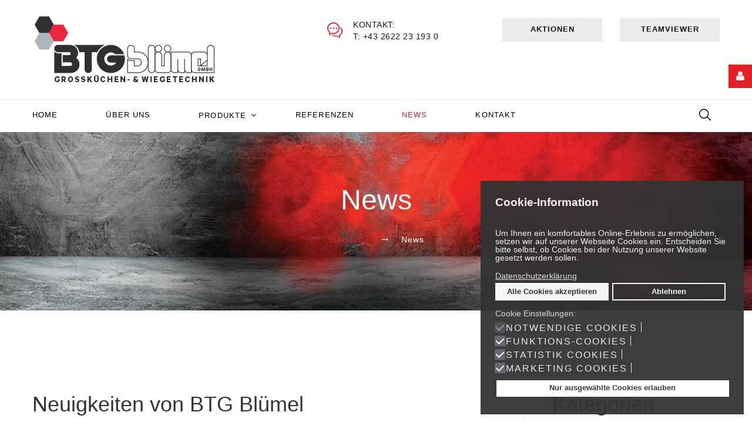

--- FILE ---
content_type: text/html; charset=utf-8
request_url: https://btg-bluemel.at/news
body_size: 11379
content:

<!DOCTYPE html>
<html lang="de-de" dir="ltr"
	  class='com_content view-category layout-blog itemid-611 j31 mm-hover'>

<head>
  <meta id="viewport" name="viewport" content="width=device-width, initial-scale=1">  <base href="https://btg-bluemel.at/news" />
	<meta http-equiv="content-type" content="text/html; charset=utf-8" />
	<meta name="keywords" content="Gastronomie Großkücheneinrichtungen Spülsysteme Kochsysteme Kombidampfer Großküchentechnik" />
	<meta name="rights" content="BTG Blümel Handel Technik EDV GmbH; Molkereistrasse 5a, 2700 Wr. Neustadt" />
	<meta name="description" content="Gastronomietechnik und Wägetechnik BTG Blümel - Beratung, Planung und Vertrieb von Gastronomie Großkücheneinrichtungen, Spülsysteme, Kochsysteme, Pizzatechnik, Kombidampfer, Kältetechnik und Edelstahlverbauten. " />
	<meta name="generator" content="Joomla! - Open Source Content Management" />
	<title>Neuigkeiten | bluemel-gmbh.at</title>
	<link href="/news?format=feed&amp;type=rss" rel="alternate" type="application/rss+xml" title="RSS 2.0" />
	<link href="/news?format=feed&amp;type=atom" rel="alternate" type="application/atom+xml" title="Atom 1.0" />
	<link href="/templates/theme3505/favicon.ico" rel="shortcut icon" type="image/vnd.microsoft.icon" />
	<link href="https://btg-bluemel.at/component/search/?Itemid=611&amp;format=opensearch" rel="search" title="Suchen BTG Blümel" type="application/opensearchdescription+xml" />
	<link href="https://btg-bluemel.at/component/search/?Itemid=101&amp;format=opensearch" rel="search" title="Suchen BTG Blümel" type="application/opensearchdescription+xml" />
	<link href="/templates/theme3505/local/css/bootstrap.css" rel="stylesheet" type="text/css" />
	<link href="/media/jui/css/chosen.css?01b77dab9ce9f274949237706bc5d5de" rel="stylesheet" type="text/css" />
	<link href="/media/plg_system_jcepro/site/css/content.min.css?86aa0286b6232c4a5b58f892ce080277" rel="stylesheet" type="text/css" />
	<link href="/templates/theme3505/local/css/template.css" rel="stylesheet" type="text/css" />
	<link href="/templates/system/css/system.css" rel="stylesheet" type="text/css" />
	<link href="/templates/theme3505/local/css/megamenu.css" rel="stylesheet" type="text/css" />
	<link href="/plugins/system/t3/base-bs3/fonts/font-awesome/css/font-awesome.min.css" rel="stylesheet" type="text/css" />
	<link href="/templates/theme3505/fonts/font-awesome/css/font-awesome.css" rel="stylesheet" type="text/css" />
	<link href="/templates/theme3505/fonts/material-design/css/material-design.css" rel="stylesheet" type="text/css" />
	<link href="/templates/theme3505/fonts/material-icons/css/material-icons.css" rel="stylesheet" type="text/css" />
	<link href="/templates/theme3505/fonts/thin/css/thin.css" rel="stylesheet" type="text/css" />
	<link href="/templates/theme3505/fonts/glyphicons/css/glyphicons.css" rel="stylesheet" type="text/css" />
	<link href="/templates/theme3505/fonts/bigmug-line/css/bigmug-line.css" rel="stylesheet" type="text/css" />
	<link href="/templates/theme3505/fonts/chapps/css/chapps.css" rel="stylesheet" type="text/css" />
	<link href="/templates/theme3505/fonts/budicons-free/css/budicons-free.css" rel="stylesheet" type="text/css" />
	<link href="/templates/theme3505/fonts/mdi/css/mdi.css" rel="stylesheet" type="text/css" />
	<link href="/plugins/system/gdpr/assets/css/cookieconsent.min.css" rel="stylesheet" type="text/css" />
	<link href="/plugins/system/gdpr/assets/css/jquery.fancybox.min.css" rel="stylesheet" type="text/css" />
	<style type="text/css">
div.mod_search361 input[type="search"]{ width:auto; }div.cc-window.cc-floating{max-width:32em}@media(max-width: 639px){div.cc-window.cc-floating:not(.cc-center){max-width: none}}div.cc-window, span.cc-cookie-settings-toggler, span.cc-cookie-domains-toggler{font-size:14px}div.cc-revoke{font-size:14px}div.cc-settings-label,span.cc-cookie-settings-toggle{font-size:12px}div.cc-window.cc-banner{padding:1em 1.8em}div.cc-window.cc-floating{padding:2em 1.8em}input.cc-cookie-checkbox+span:before, input.cc-cookie-checkbox+span:after{border-radius:1px}div.cc-center,div.cc-floating,div.cc-checkbox-container,div.gdpr-fancybox-container div.fancybox-content,ul.cc-cookie-category-list li,fieldset.cc-service-list-title legend{border-radius:0px}div.cc-window a.cc-btn,span.cc-cookie-settings-toggle{border-radius:0px}div.cc-checkboxes-container a.cc-btn.cc-allow {
    min-width: fit-content;
    padding: 0.3em 7em;
    height: 16px;
     margin-top: 0.6em;
    box-sizing: content-box;
}

div.cc-window.cc-floating div.cc-settings-label {
    width: 100%;
    margin-bottom: 8px;
}
div.cc-settings-label, span.cc-cookie-settings-toggle {
    font-size: 14px;
}

div.cc-checkboxes-container.cc-checkboxes-filled input.cc-cookie-checkbox:checked+span:before, div.cc-checkbox-container.cc-checkboxes-filled input.cc-cookie-checkbox:checked+span:after {
    background-color: #5d606c;
    border-color: #5d606c;
    transition: background-color .25s;
}
.cc-floating>.cc-link {
    margin-bottom: 0em;
}
	</style>
	<script src="/media/jui/js/jquery.min.js?01b77dab9ce9f274949237706bc5d5de" type="text/javascript"></script>
	<script src="/media/jui/js/jquery-noconflict.js?01b77dab9ce9f274949237706bc5d5de" type="text/javascript"></script>
	<script src="/media/jui/js/jquery-migrate.min.js?01b77dab9ce9f274949237706bc5d5de" type="text/javascript"></script>
	<script src="/media/jui/js/chosen.jquery.min.js?01b77dab9ce9f274949237706bc5d5de" type="text/javascript"></script>
	<script src="/plugins/system/t3/base-bs3/bootstrap/js/bootstrap.js?01b77dab9ce9f274949237706bc5d5de" type="text/javascript"></script>
	<script src="/templates/theme3505/js/script.js" type="text/javascript"></script>
	<script src="/plugins/system/t3/base-bs3/js/jquery.tap.min.js" type="text/javascript"></script>
	<script src="/plugins/system/t3/base-bs3/js/script.js" type="text/javascript"></script>
	<script src="/plugins/system/t3/base-bs3/js/menu.js" type="text/javascript"></script>
	<script src="/plugins/system/t3/base-bs3/js/nav-collapse.js" type="text/javascript"></script>
	<script src="https://btg-bluemel.at/media/com_slogin/slogin.min.js?v=4" type="text/javascript"></script>
	<!--[if lt IE 9]><script src="/media/system/js/html5fallback.js?01b77dab9ce9f274949237706bc5d5de" type="text/javascript"></script><![endif]-->
	<script src="/plugins/system/gdpr/assets/js/jquery.noconflict.js" type="text/javascript"></script>
	<script src="/plugins/system/gdpr/assets/js/jquery.fancybox.min.js" type="text/javascript" defer="defer"></script>
	<script src="/plugins/system/gdpr/assets/js/cookieconsent.min.js" type="text/javascript" defer="defer"></script>
	<script src="/plugins/system/gdpr/assets/js/init.js" type="text/javascript" defer="defer"></script>
	<script type="text/javascript">

	jQuery(function ($) {
		initChosen();
		$("body").on("subform-row-add", initChosen);

		function initChosen(event, container)
		{
			container = container || document;
			$(container).find("select").chosen({"disable_search_threshold":10,"search_contains":true,"allow_single_deselect":true,"placeholder_text_multiple":"Werte eingeben oder ausw\u00e4hlen","placeholder_text_single":"Wert ausw\u00e4hlen","no_results_text":"Keine Ergebnisse gefunden!"});
		}
	});
	jQuery(function($){ initTooltips(); $("body").on("subform-row-add", initTooltips); function initTooltips (event, container) { container = container || document;$(container).find(".hasTooltip").tooltip({"html": true,"container": "body"});} });var path = "templates/theme3505/js/";;(function($){$(document).ready(function(){var o=$("#back-top");$(window).scroll(function(){if($(this).scrollTop()>100){o.fadeIn()}else{o.fadeOut()}});var $scrollEl=($.browser.mozilla||$.browser.msie)?$("html"):$("body");o.find("a").click(function(){$scrollEl.animate({scrollTop:0},400);return false})})})(jQuery);

;(function($){
	$(window).load(function() {
		$(document).on("click touchmove",function(e) {
			
	          var container = $("#t3-mainnav .t3-navbar-collapse");
	          if (!container.is(e.target)
	              && container.has(e.target).length === 0 && container.hasClass("in"))
	          {
	              $("#t3-mainnav .t3-navbar-collapse").toggleClass("in")
	          }
	      })
		// check we miss any nav
		if($(window).width() < 768){
			$('.t3-navbar-collapse ul.nav').has('.dropdown-menu').t3menu({
				duration : 100,
				timeout : 50,
				hidedelay : 100,
				hover : false,
				sb_width : 20
			});
		}
	});
})(jQuery);

            ;(function($){
                $(document).ready(function(){
                    var o=$('a[href="#modal"]');
                    if(o.length>0){
                        o.attr("data-toggle","modal").attr("data-target", "#modal");
                    }
                    o.click(function(e){
                        $("#modal").addClass('in');
                    });
                });
            })(jQuery);;(function($){$(document).ready(function(){$(".moduletable#module_211>i.fa-user").click(function(){$(".moduletable#module_211").toggleClass("shown")})})})(jQuery);var gdprConfigurationOptions = { complianceType: 'opt-in',
																			  cookieConsentLifetime: 30,
																			  cookieConsentSamesitePolicy: '',
																			  cookieConsentSecure: 0,
																			  cookieJoomlaSettings: 0,
																			  cookieConsentDomain: '',
																			  cookieConsentPath: '/',
																			  disableFirstReload: 0,
																	  		  blockJoomlaSessionCookie: 0,
																			  blockExternalCookiesDomains: 1,
																			  externalAdvancedBlockingModeCustomAttribute: '',
																			  allowedCookies: '',
																			  blockCookieDefine: 0,
																			  autoAcceptOnNextPage: 0,
																			  revokable: 1,
																			  lawByCountry: 0,
																			  checkboxLawByCountry: 0,
																			  blockPrivacyPolicy: 0,
																			  cacheGeolocationCountry: 0,
																			  countryAcceptReloadTimeout: 1000,
																			  usaCCPARegions: null,
																			  countryEnableReload: 1,
																			  customHasLawCountries: [""],
																			  dismissOnScroll: 0,
																			  dismissOnTimeout: 0,
																			  containerSelector: 'body',
																			  hideOnMobileDevices: 0,
																			  autoFloatingOnMobile: 1,
																			  autoFloatingOnMobileThreshold: 1024,
																			  autoRedirectOnDecline: 0,
																			  autoRedirectOnDeclineLink: '',
																			  showReloadMsg: 0,
																			  showReloadMsgText: 'Einstellungen übernehmen und Seite neu laden...',
																			  showConsentID: 0,
																			  defaultClosedToolbar: 0,
																			  toolbarLayout: 'basic-header',
																			  toolbarTheme: 'edgeless',
																			  toolbarButtonsTheme: 'allow_first',
																			  revocableToolbarTheme: 'basic',
																			  toolbarPosition: 'bottom-right',
																			  toolbarCenterTheme: 'compact',
																			  revokePosition: 'revoke-top',
																			  toolbarPositionmentType: 1,
																			  positionCenterSimpleBackdrop: 0,
																			  positionCenterBlurEffect: 1,
																			  positionCenterBlurEffectAlwaysFirstVisit: 0,
																			  preventPageScrolling: 0,
																			  popupEffect: 'fade',
																			  popupBackground: '#333333',
																			  popupText: '#ffffff',
																			  popupLink: '#ffffff',
																			  buttonBackground: '#ffffff',
																			  buttonBorder: '#ffffff',
																			  buttonText: '#333333',
																			  highlightOpacity: '95',
																			  highlightBackground: '#333333',
																			  highlightBorder: '#ffffff',
																			  highlightText: '#ffffff',
																			  highlightDismissBackground: '#333333',
																		  	  highlightDismissBorder: '#ffffff',
																		 	  highlightDismissText: '#ffffff',
																			  autocenterRevokableButton: 0,
																			  hideRevokableButton: 0,
																			  hideRevokableButtonOnscroll: 0,
																			  customRevokableButton: 0,
																			  customRevokableButtonAction: 0,
																			  headerText: '<p><span style=\"font-size: 14pt; color: #ffffff;\">Cookie-Information</span></p>',
																			  messageText: 'Um Ihnen ein komfortables Online-Erlebnis zu ermöglichen, setzen wir auf unserer Webseite Cookies ein. Entscheiden Sie bitte selbst, ob Cookies bei der Nutzung unserer Website gesetzt werden sollen.&nbsp;',
																			  denyMessageEnabled: 1, 
																			  denyMessage: 'Sie haben Cookies abgelehnt, um die beste Erfahrung auf dieser Website zu gewährleisten, stimmen Sie bitte der Verwendung von Cookies zu.',
																			  placeholderBlockedResources: 1, 
																			  placeholderBlockedResourcesAction: 'open',
																	  		  placeholderBlockedResourcesText: 'Um diesen Inhalt angezeigt zu bekommen, müssen Sie alle Cookies erlauben.',
																			  placeholderIndividualBlockedResourcesText: 'Sie müssen Cookies von {domain} akzeptieren und die Seite neu laden, um diesen Inhalt anzuzeigen',
																			  placeholderIndividualBlockedResourcesAction: 1,
																			  placeholderOnpageUnlock: 0,
																			  scriptsOnpageUnlock: 0,
																			  autoDetectYoutubePoster: 0,
																			  autoDetectYoutubePosterApikey: 'AIzaSyAV_WIyYrUkFV1H8OKFYG8wIK8wVH9c82U',
																			  dismissText: 'Verstanden',
																			  allowText: 'Nur ausgewählte Cookies erlauben',
																			  denyText: 'Ablehnen',
																			  cookiePolicyLinkText: 'Datenschutzerklärung',
																			  cookiePolicyLink: 'https://www.btg-bluemel.at/datenschutzerklaerung',
																			  cookiePolicyRevocableTabText: 'Cookies',
																			  cookiePolicyRevocableTabIcon: 'text',
																			  cookiePolicyRevocableTabIconCustom: '',
																			  privacyPolicyLinkText: '',
																			  privacyPolicyLink: 'javascript:void(0)',
																			  googleCMPTemplate: 0,
																			  enableGdprBulkConsent: 0,
																			  displayBulkConsentDomains: 0,
																			  bulkConsentDomains: [""],
																			  enableCustomScriptExecGeneric: 0,
																			  customScriptExecGeneric: '',
																			  categoriesCheckboxTemplate: 'cc-checkboxes-filled',
																			  toggleCookieSettings: 0,
																			  toggleCookieSettingsLinkedView: 0,
																			  toggleCookieSettingsButtonsArea: 0,
 																			  toggleCookieSettingsLinkedViewSefLink: '/component/gdpr/',
																	  		  toggleCookieSettingsText: '<span class="cc-cookie-settings-toggle">Einstellungen <span class="cc-cookie-settings-toggler">&#x25EE</span></span>',
																			  toggleCookieSettingsButtonBackground: '#ffffff',
																			  toggleCookieSettingsButtonBorder: '#ffffff',
																			  toggleCookieSettingsButtonText: '#ffffff',
																			  showLinks: 1,
																			  blankLinks: '_self',
																			  autoOpenPrivacyPolicy: 0,
																			  openAlwaysDeclined: 0,
																			  cookieSettingsLabel: 'Cookie Einstellungen:',
															  				  cookieSettingsDesc: 'Wählen Sie aus, welche Art von Cookies Sie deaktivieren möchten, indem Sie auf die Kontrollkästchen klicken. Klicken Sie auf einen Kategorienamen, um weitere Informationen zu den verwendeten Cookies zu erhalten.',
																			  cookieCategory1Enable: 1,
																			  cookieCategory1Name: 'Notwendige Cookies',
																			  cookieCategory1Locked: 1,
																			  cookieCategory2Enable: 1,
																			  cookieCategory2Name: 'Funktions-Cookies',
																			  cookieCategory2Locked: 0,
																			  cookieCategory3Enable: 1,
																			  cookieCategory3Name: 'Statistik Cookies',
																			  cookieCategory3Locked: 0,
																			  cookieCategory4Enable: 1,
																			  cookieCategory4Name: 'Marketing Cookies',
																			  cookieCategory4Locked: 0,
																			  cookieCategoriesDescriptions: {},
																			  alwaysReloadAfterCategoriesChange: 1,
																			  preserveLockedCategories: 1,
																			  declineButtonBehavior: 'hard',
																			  blockCheckedCategoriesByDefault: 0,
																			  reloadOnfirstDeclineall: 0,
																			  trackExistingCheckboxSelectors: '',
															  		  		  trackExistingCheckboxConsentLogsFormfields: 'name,email,subject,message',
																			  allowallShowbutton: 1,
																			  allowallText: 'Alle Cookies akzeptieren',
																			  allowallButtonBackground: '#ffffff',
																			  allowallButtonBorder: '#ffffff',
																			  allowallButtonText: '#333333',
																			  allowallButtonTimingAjax: 'fast',
																			  includeAcceptButton: 1,
																			  includeDenyButton: 0,
																			  trackConsentDate: 0,
																			  execCustomScriptsOnce: 1,
																			  optoutIndividualResources: 0,
																			  blockIndividualResourcesServerside: 1,
																			  disableSwitchersOptoutCategory: 0,
																			  autoAcceptCategories: 0,
																			  allowallIndividualResources: 1,
																			  blockLocalStorage: 0,
																			  blockSessionStorage: 0,
																			  externalAdvancedBlockingModeTags: 'iframe,script,img,source,link',
																			  enableCustomScriptExecCategory1: 0,
																			  customScriptExecCategory1: '',
																			  enableCustomScriptExecCategory2: 0,
																			  customScriptExecCategory2: '',
																			  enableCustomScriptExecCategory3: 0,
																			  customScriptExecCategory3: '',
																			  enableCustomScriptExecCategory4: 0,
																			  customScriptExecCategory4: '',
																			  enableCustomDeclineScriptExecCategory1: 0,
																			  customScriptDeclineExecCategory1: '',
																			  enableCustomDeclineScriptExecCategory2: 0,
																			  customScriptDeclineExecCategory2: '',
																			  enableCustomDeclineScriptExecCategory3: 0,
																			  customScriptDeclineExecCategory3: '',
																			  enableCustomDeclineScriptExecCategory4: 0,
																			  customScriptDeclineExecCategory4: '',
																			  enableCMPPreferences: 0,
																			  enableGTMEventsPreferences: 0,
																			  enableCMPStatistics: 0,
																			  enableGTMEventsStatistics: 0,
																			  enableCMPAds: 0,
																			  enableUETAds: 0,
																			  enableGTMEventsAds: 0,
																			  enableClarityAnalytics: 0,
                                                                              enableClarityAds: 0,
																			  debugMode: 0
																		};var gdpr_ajax_livesite='https://btg-bluemel.at/';var gdpr_enable_log_cookie_consent=0;var gdprUseCookieCategories=1;var gdpr_ajaxendpoint_cookie_category_desc='https://btg-bluemel.at/index.php?option=com_gdpr&task=user.getCookieCategoryDescription&format=raw';var gdprJSessCook='f279b5d6028f39d4af7d9ae2c892c7be';var gdprJSessVal='vseldaq9iblcdtci472kpee52l';var gdprJAdminSessCook='b6fea60dfecdb9d107b4903c27d96862';var gdprPropagateCategoriesSession=0;var gdprAlwaysPropagateCategoriesSession=1;var gdprAlwaysCheckCategoriesSession=0;var gdprFancyboxWidth=700;var gdprFancyboxHeight=800;var gdprCloseText='Schließen';
	</script>

  

<meta name="HandheldFriendly" content="true"/>
<meta name="apple-mobile-web-app-capable" content="YES"/>
<!-- //META FOR IOS & HANDHELD -->




<!-- Le HTML5 shim and media query for IE8 support -->
<!--[if lt IE 9]>
<script src="//cdnjs.cloudflare.com/ajax/libs/html5shiv/3.7.3/html5shiv.min.js"></script>
<script type="text/javascript" src="/plugins/system/t3/base-bs3/js/respond.min.js"></script>
<![endif]-->

<!-- You can add Google Analytics here or use T3 Injection feature -->

  
</head>

<body class="body__ option-com_content view-category task- itemid-611">
  <div id="color_preloader">
    <div class="loader_wrapper">
      <div class='uil-spin-css'><div><div></div></div><div><div></div></div><div><div></div></div><div><div></div></div><div><div></div></div><div><div></div></div><div><div></div></div><div><div></div></div></div>
      <p>Loading color scheme</p>
    </div>
  </div>
<div class="flex-wrapper"> 
  <div class="t3-wrapper"> <!-- Need this wrapper for off-canvas menu. Remove if you don't use of-canvas -->

    
<!-- top -->

	
	
<!-- //top -->


    
<!-- HEADER -->
<header id="t3-header" class="t3-header">
	<div class="t3-header-wrapper stuck-container">
		<div class="container">
			<div class="row">
				
				<!-- LOGO -->
				<div class="col-sm-5">
					<div class="logo">
						<div class="logo">
							<a href="https://btg-bluemel.at/" title="BTG Blümel">
																	<img class="logo-img" src="/images/logo.png" alt="BTG Blümel" />
																								<span><span class="item_title_part0 item_title_part_odd item_title_part_first_half item_title_part_first">BTG</span> <span class="item_title_part1 item_title_part_even item_title_part_second_half">Blümel</span> </span>
								<small class="site-slogan"></small>
							</a>
						</div>
					</div>
				</div>
				<!-- //LOGO -->

									<div class="moduletable   col-sm-3"><div class="module_container"><div class="mod-menu">
	<ul class="menu top-menu">
	<li class="item-624 deeper parent">
<span class="fl-bigmug-line-chat55" >Kontakt</span><ul class="nav-child unstyled small">
<li class="item-626">
<span >KONTAKT:</span></li>
<li class="item-627">
<span >T: +43 2622 23 193 0</span></li>
</ul>
</li>
	</ul>
</div></div></div><div class="moduletable   col-sm-2"><div class="module_container"><div class="mod-menu">
	<ul class="menu link">
	<li class="item-928">
<a class="link" href="https://btg-bluemel.at/news/aktionen" >Aktionen</a>
</li>
	</ul>
</div></div></div><div class="moduletable   col-sm-2"><div class="module_container"><div class="mod-menu">
	<ul class="menu link">
	<li class="item-630">
<a class="link" href="https://www.teamviewer.com/de/" >TeamViewer</a>
</li>
	</ul>
</div></div></div>
				
				
				<div class="col-sm-12">
					<nav id="t3-mainnav" class="navbar navbar-mainmenu t3-mainnav">
						<div class="t3-mainnav-wrapper">
							<!-- Brand and toggle get grouped for better mobile display -->
							<div class="navbar-header">
																										<button type="button" class="navbar-toggle" data-toggle="collapse" data-target=".t3-navbar-collapse">
										<i class="fa fa-bars"></i>News									</button>
								
								
							</div>

														<div class="t3-navbar t3-navbar-collapse navbar-collapse collapse">
								<div  class="t3-megamenu animate fading"  data-duration="400" data-responsive="true">
<ul itemscope itemtype="http://www.schema.org/SiteNavigationElement" class="nav navbar-nav level0">
<li itemprop='name' class="mega-align-left" data-id="101" data-level="1" data-alignsub="left" data-hidesub="1">
<a itemprop='url' class="fullwidth"  href="/"   data-target="#">Home </a>

</li>
<li itemprop='name'  data-id="584" data-level="1">
<a itemprop='url' class=""  href="/ueber-uns"   data-target="#">Über uns </a>

</li>
<li itemprop='name' class="dropdown mega" data-id="335" data-level="1">
<span class="dropdown-toggle separator"   data-target="#" data-toggle="dropdown"> Produkte<em class="caret"></em></span>

<div class="nav-child dropdown-menu mega-dropdown-menu"  style="width: 877px"  data-width="877"><div class="mega-dropdown-inner">
<div class="row">
<div class="col-xs-4 mega-col-module" data-width="4" data-position="271"><div class="mega-inner">
<div class="moduletable"><div class="module_container"><div class='page_header'><h5 class="moduleTitle"><span class="item_title_part_0 item_title_part_odd item_title_part_first_half item_title_part_first item_title_part_last">Produkte</span></h5></div><div class="mod-menu">
	<ul class="menu">
	<li class="item-636 parent">
<a  class="item-636 parent" href="/gastronomietechnik" >Gastronomietechnik</a>
</li>
<li class="item-717 parent">
<a  class="item-717 parent" href="/kassensysteme" >Kassensysteme</a>
</li>
<li class="item-718 parent">
<a  class="item-718 parent" href="/wiegetechnik" >Wiegetechnik</a>
</li>
<li class="item-821 parent">
<a  class="item-821 parent" href="/branchensoftware" >Branchensoftware</a>
</li>
<li class="item-846 parent">
<a  class="item-846 parent" href="/verbrauchsmaterial" >Verbrauchsmaterial</a>
</li>
<li class="item-721 parent">
<a  class="item-721 parent" href="/autoglas" >Autoglas</a>
</li>
	</ul>
</div></div></div>
</div></div>
<div class="col-xs-4 mega-col-module" data-width="4" data-position="272"><div class="mega-inner">
<div class="moduletable"><div class="module_container"><div class='page_header'><h5 class="moduleTitle"><span class="item_title_part_0 item_title_part_odd item_title_part_first_half item_title_part_first item_title_part_last">Service</span></h5></div><div class="mod-menu">
	<ul class="menu">
	<li class="item-828">
<a  class="item-828" href="/gastronomie-planung" >Gastronomie Planung</a>
</li>
<li class="item-827">
<a  class="item-827" href="/gastronomie-service" >Gastronomie Service</a>
</li>
<li class="item-823">
<a  class="item-823" href="/wiegetechnik-service" >Wiegetechnik Service</a>
</li>
<li class="item-824">
<a  class="item-824" href="/wiegetechnik-eichung" >Wiegetechnik Eichung</a>
</li>
<li class="item-826">
<a  class="item-826" href="/kassensysteme-service-programmierung" >Kassensysteme Service</a>
</li>
<li class="item-829">
<a  class="item-829" href="/leihgeraete-1" >Leihgeräte</a>
</li>
	</ul>
</div></div></div>
</div></div>
<div class="col-xs-4 mega-col-module" data-width="4" data-position="362"><div class="mega-inner">
<div class="moduletable"><div class="module_container"><div class='page_header'><h5 class="moduleTitle"><span class="item_title_part_0 item_title_part_odd item_title_part_first_half item_title_part_first">Aktuelles</span> <span class="item_title_part_1 item_title_part_even item_title_part_first_half">/</span> <span class="item_title_part_2 item_title_part_odd item_title_part_second_half item_title_part_last">Aktionen</span></h5></div><div class="mod-menu">
	<ul class="menu">
	<li class="item-874">
<span ><img src="/images/01.png" alt="Aktionen" /></span></li>
<li class="item-1114">
<a href="https://btg-bluemel.at/images/news/BTG_Gastro_Aktuell_Spezial_2025_10.pdf" target="_blank" title="Gastro Aktuell Frühling 2025 | btg-bluemel.at" >Gastro Aktuell Spezial-2025</a>
</li>
<li class="item-1306">
<a href="https://www.btg-bluemel.at/images/news/BTG_Flyer_03-2023.pdf" target="_blank" title="Alles aus einer Hand | btg-bluemel.at" >Alles aus einer Hand</a>
</li>
<li class="item-873">
<span ><img src="/images/02.png" alt="Temine" /></span></li>
<li class="item-862">
<a  class="item-862" href="/rational-garenlive" >Rational GarenLive</a>
</li>
<li class="item-872">
<a href="https://btg-bluemel.at/images/verbrauchsmaterial/Bestellschein-Verbrauchsmaterialien.pdf" target="_blank" ><img src="/images/verbrauchsmaterial/button-verbrauchsmaterial-bestellen.jpg" alt="Verbrauchsmaterial von BTG Blümel" /></a>
</li>
	</ul>
</div></div></div>
</div></div>
</div>
</div></div>
</li>
<li itemprop='name'  data-id="851" data-level="1">
<a itemprop='url' class=""  href="/referenzen"   data-target="#">Referenzen </a>

</li>
<li itemprop='name' class="current active" data-id="611" data-level="1">
<a itemprop='url' class=""  href="/news"   data-target="#">News </a>

</li>
<li itemprop='name'  data-id="142" data-level="1">
<a itemprop='url' class=""  href="/kontakt"   data-target="#">Kontakt </a>

</li>
<li itemprop='name' class="dropdown mega menu-search mega-align-right" data-id="612" data-level="1" data-class="menu-search" data-alignsub="right" data-xicon="icon fl-chapps-search70">
<span class="menu-search dropdown-toggle separator"   data-target="#" data-toggle="dropdown"><span class="icon fl-chapps-search70"></span> Suchen<em class="caret"></em></span>

<div class="nav-child dropdown-menu mega-dropdown-menu"  style="width: 500px"  data-width="500"><div class="mega-dropdown-inner">
<div class="row">
<div class="col-xs-12 mega-col-nav" data-width="12"><div class="mega-inner">
<ul itemscope itemtype="http://www.schema.org/SiteNavigationElement" class="mega-nav level1">
<li itemprop='name' class="mega mega-group notitle" data-id="613" data-level="2" data-group="1" data-class="notitle">
<a itemprop='url' class="dropdown-header mega-group-title"  href="#"   data-target="#">Suchfeld</a>

<div class="nav-child mega-group-ct"  ><div class="mega-dropdown-inner">
<div class="row">
<div class="col-xs-12 mega-col-module" data-width="12" data-position="195"><div class="mega-inner">
<div class="moduletable top_search"><div class="module_container"><div role="search" class="mod-search mod-search__top_search">
  <form action="/news" method="post" class="navbar-form">
  	<label for="searchword" class="element-invisible">Suchen ...</label> <input id="searchword" name="searchword" maxlength="200"  class="inputbox mod-search_searchword" type="text" size="20" placeholder="Suchen ..." required> <button class="button btn btn-primary" onclick="this.form.searchword.focus();"><i class="fl-chapps-search70"></i> </button>  	<input type="hidden" name="task" value="search">
  	<input type="hidden" name="option" value="com_search">
  	<input type="hidden" name="Itemid" value="101">
  </form>
  <i class="fa fa-times"></i>
</div></div></div>
</div></div>
</div>
</div></div>
</li>
</ul>
</div></div>
</div>
</div></div>
</li>
</ul>
</div>

							</div>
													</div>
					</nav>
				</div>
				

							</div>
		</div>
	</div>
</header>
<!-- //HEADER -->

    
<!-- BREADCRUMBS -->
<div id="t3-breadcrumbs" class="t3-breadcrumbs">
					<div class="container">
			<div class="row">
				<div class="col-sm-12">
									<span class="breadcrumb_title">News</span>

<ul class="breadcrumb">
	<li><a href="/" class="pathway">Startseite</a><span class="divider material-icons-trending_flat"></span></li><li class="active"><span>News</span></li></ul>

			
				</div>	
			</div>
		</div>
	</div>
<!-- //BREADCRUMBS -->


    


	
	
	
	

<div id="t3-mainbody" class="t3-mainbody">

	<div class="container">
		<div class="row">

			<!-- MAIN CONTENT -->
			<div id="t3-content" class="t3-content col-xs-12 col-sm-8">

									
											
				
								<section class="page-blog page-blog__" itemscope itemtype="http://schema.org/Blog">
		<header class="page_header">
		<h3><span class="item_title_part_0 item_title_part_odd item_title_part_first_half item_title_part_first">Neuigkeiten</span> <span class="item_title_part_1 item_title_part_even item_title_part_first_half">von</span> <span class="item_title_part_2 item_title_part_odd item_title_part_second_half">BTG</span> <span class="item_title_part_3 item_title_part_even item_title_part_second_half item_title_part_last">Blümel</span></h3>
	</header>
		<div class="items-leading">
				<article class="leading-0 item" id="item-472">
			<!-- Intro image -->
<figure class="item_img img-intro img-intro__none">
		<a href="/news/aktionen/gastro-aktuell-oktober-2025">
			<img src="/images/news/2025-10-Gastro-Aktuell-01.jpg" alt="BTG Blümel - Gastro Aktuell Oktober 2025"/>
				<figcaption>BTG Blümel - Gastro Aktuell Oktober 2025</figcaption>
				</a>
	</figure>

<div class="blog_item_content">

		<!--  title/author -->
	<header class="item_header">
		<h5 class="item_title"><a href="/news/aktionen/gastro-aktuell-oktober-2025"><span class="item_title_part_0 item_title_part_odd item_title_part_first_half item_title_part_first">Gastro</span> <span class="item_title_part_1 item_title_part_even item_title_part_first_half">Aktuell</span> <span class="item_title_part_2 item_title_part_odd item_title_part_second_half">Oktober</span> <span class="item_title_part_3 item_title_part_even item_title_part_second_half item_title_part_last">2025</span></a></h5>	</header>
		<!-- Introtext -->
	<div class="item_introtext">
		<p>Die neue Ausgabe von Gastro Aktuell ist mit vielen neuen Aktionen verfügbar. Kochsysteme, alles für die schnelle Küche, praktisches für die Vorbereitung und weitere Angebote laden auch im Oktober 2025 wieder zum Durchstöbern ein.</p>
<p style="text-align: justify;"><strong>&nbsp;</strong></p>
	</div>
	
	<!-- info BOTTOM -->
			<!-- Tags -->
			
</div>		</article>
		<div class="clearfix"></div>
			</div><!-- end items-leading -->
	<div class="clearfix"></div>
		<div class="items-row cols-2 row">
			<div class="col-sm-6">
			<article class="item column-1" id="item-462">
				<!-- Intro image -->
<figure class="item_img img-intro img-intro__none">
		<a href="/news/aktionen/gastronomie-bestens-zu-betreuen-darum-geht-es-uns">
			<img src="/images/news/2023-03-Gastro-Aktuell.jpg" alt="BTG Blümel - 03/2023"/>
				<figcaption>BTG Blümel - 03/2023</figcaption>
				</a>
	</figure>

<div class="blog_item_content">

		<!--  title/author -->
	<header class="item_header">
		<h5 class="item_title"><a href="/news/aktionen/gastronomie-bestens-zu-betreuen-darum-geht-es-uns"><span class="item_title_part_0 item_title_part_odd item_title_part_first_half item_title_part_first">Gastronomie</span> <span class="item_title_part_1 item_title_part_even item_title_part_first_half">bestens</span> <span class="item_title_part_2 item_title_part_odd item_title_part_first_half">zu</span> <span class="item_title_part_3 item_title_part_even item_title_part_first_half">betreuen,</span> <span class="item_title_part_4 item_title_part_odd item_title_part_second_half">darum</span> <span class="item_title_part_5 item_title_part_even item_title_part_second_half">geht</span> <span class="item_title_part_6 item_title_part_odd item_title_part_second_half">es</span> <span class="item_title_part_7 item_title_part_even item_title_part_second_half item_title_part_last">uns!</span></a></h5>	</header>
		<!-- Introtext -->
	<div class="item_introtext">
		<p>Bei BTG Blümel bekommen Sie alles aus einer Hand.</p>
	</div>
	
	<!-- info BOTTOM -->
			<!-- Tags -->
			
</div>			</article><!-- end item -->
					</div><!-- end spann -->
				<div class="col-sm-6">
			<article class="item column-2" id="item-342">
				<!-- Intro image -->
<figure class="item_img img-intro img-intro__none">
		<a href="/news/information/unsere-webseite-in-neuem-design">
			<img src="/images/news/btg-bluemel-webseite-01.jpg" alt="BTG Blümel - Unsere Webseite erstrahlt in neuem Design!"/>
				</a>
	</figure>

<div class="blog_item_content">

		<!--  title/author -->
	<header class="item_header">
		<h5 class="item_title"><a href="/news/information/unsere-webseite-in-neuem-design"><span class="item_title_part_0 item_title_part_odd item_title_part_first_half item_title_part_first">Unsere</span> <span class="item_title_part_1 item_title_part_even item_title_part_first_half">Webseite</span> <span class="item_title_part_2 item_title_part_odd item_title_part_first_half">in</span> <span class="item_title_part_3 item_title_part_even item_title_part_second_half">neuem</span> <span class="item_title_part_4 item_title_part_odd item_title_part_second_half item_title_part_last">Design!</span></a></h5>	</header>
		<!-- Introtext -->
	<div class="item_introtext">
		<p style="text-align: justify;">Mit diesem neuen, modernen Internetauftritt haben wir das Redesign unseres Unternehmensauftritts abgeschlossen.</p>
	</div>
	
	<!-- info BOTTOM -->
			<!-- Tags -->
			
</div>			</article><!-- end item -->
					</div><!-- end spann -->
					
	</div><!-- end row -->
	</section>

				
											
				
			<!-- //MAIN CONTENT -->
		</div>
		<!-- SIDEBAR RIGHT -->
		<div class="t3-sidebar t3-sidebar-right col-xs-12 col-sm-4">
			<aside class="moduletable   col-sm-12"><div class="module_container"><div class='page_header'><h3 class="moduleTitle"><span class="item_title_part_0 item_title_part_odd item_title_part_first_half item_title_part_first item_title_part_last">Kategorien</span></h3></div><ul class="categories-module mod-list">
	<li> 		<h4><a href="/news/aktionen"><span class="item_title_part_0 item_title_part_odd item_title_part_first_half item_title_part_first item_title_part_last">Aktionen</span></a></h4>
					</li>
	<li> 		<h4><a href="/rational-garenlive"><span class="item_title_part_0 item_title_part_odd item_title_part_first_half item_title_part_first">Events</span> <span class="item_title_part_1 item_title_part_even item_title_part_first_half">und</span> <span class="item_title_part_2 item_title_part_odd item_title_part_second_half item_title_part_last">Termine</span></a></h4>
					</li>
	<li> 		<h4><a href="/news/wissenswertes"><span class="item_title_part_0 item_title_part_odd item_title_part_first_half item_title_part_first item_title_part_last">Wissenswertes</span></a></h4>
					</li>
	<li> 		<h4><a href="/news/produktneuheiten"><span class="item_title_part_0 item_title_part_odd item_title_part_first_half item_title_part_first item_title_part_last">Produktneuheiten</span></a></h4>
					</li>
	<li> 		<h4><a href="/news/information"><span class="item_title_part_0 item_title_part_odd item_title_part_first_half item_title_part_first item_title_part_last">Information</span></a></h4>
					</li>
</ul>
</div></aside><aside class="moduletable   col-sm-12"><div class="module_container"><div class='page_header'><h3 class="moduleTitle"><span class="item_title_part_0 item_title_part_odd item_title_part_first_half item_title_part_first item_title_part_last">Suchen</span></h3></div><div class="search mod_search361">
	<form action="/news" method="post" class="form-inline form-search">
		<label for="mod-search-searchword361" class="element-invisible">Suchen ...</label> <input name="searchword" id="mod-search-searchword" aria-label="search" maxlength="200"  class="form-control search-query" type="search" size="400" placeholder="BTG Blümel durchsuchen" />		<input type="hidden" name="task" value="search" />
		<input type="hidden" name="option" value="com_search" />
		<input type="hidden" name="Itemid" value="611" />
	</form>
</div>
</div></aside><div class="moduletable   col-sm-12"><div class="module_container"><div class='page_header'><h3 class="moduleTitle"><span class="item_title_part_0 item_title_part_odd item_title_part_first_half item_title_part_first">Neueste</span> <span class="item_title_part_1 item_title_part_even item_title_part_second_half item_title_part_last">Beitäge</span></h3></div><ul class="latestnews mod-list">
	<li itemscope itemtype="https://schema.org/Article">
		<a href="/news/aktionen/gastro-aktuell-oktober-2025" itemprop="url">
			<span itemprop="name">
				Gastro Aktuell Oktober 2025			</span>
		</a>
	</li>
	<li itemscope itemtype="https://schema.org/Article">
		<a href="/news/aktionen/gastronomie-bestens-zu-betreuen-darum-geht-es-uns" itemprop="url">
			<span itemprop="name">
				Gastronomie bestens zu betreuen, darum geht es uns!			</span>
		</a>
	</li>
	<li itemscope itemtype="https://schema.org/Article">
		<a href="/news/information/unsere-webseite-in-neuem-design" itemprop="url">
			<span itemprop="name">
				Unsere Webseite in neuem Design!			</span>
		</a>
	</li>
</ul>
</div></div>
		</div>
	<!-- //SIDEBAR RIGHT -->
	</div>
	</div>
</div> 


	
	
	
	
	
	
	
	
	
	
	
				



    


    <div id="fixed-sidebar-left">
      <div class="moduletable"><div class="module_container">
</div></div>
    </div>
    
    <div id="fixed-sidebar-right">
      <div class="moduletable login login_shell" id="module_211"><i class="fa fa-user"></i>
<div class="mod_login_wrapper">
<noindex>
<div class="jlslogin">

<div class="slogin-clear"></div>
<form action="/news" method="post" id="login-form" >
	<fieldset class="userdata">
	<div id="form-login-username">
		<label for="modlgn-username">Username</label>
		<input id="modlgn-username" type="text" name="username" class="inputbox"  size="18" placeholder="Username" />
	</div>
	<div id="form-login-password">
		<label for="modlgn-passwd">Passwort</label>
		<input id="modlgn-passwd" type="password" name="password" class="inputbox" size="18" placeholder="Passwort"  />
	</div>
	            <div id="form-login-remember">
				 <label for="modlgn-remember">
				  	<input id="modlgn-remember" type="checkbox" name="remember" class="inputbox" value="yes"/>
				  	Remember Me				 </label>
			</div>
		<div class="slogin-clear"></div>
		<input type="submit" name="Submit" class="btn button" value="Anmelden" />
	<input type="hidden" name="option" value="com_users" />
	<input type="hidden" name="task" value="user.login" />
	<input type="hidden" name="return" value="aW5kZXgucGhwP0l0ZW1pZD0xMDE=" />
	<input type="hidden" name="dd62f554d9235f02ee2304ee1e25d3a8" value="1" />	</fieldset>
	<ul class="ul-jlslogin">
		<li>
			<a  rel="nofollow" href="/component/users/?view=reset&amp;Itemid=101">
			Forgot your password?</a>
		</li>
		<li>
			<a  rel="nofollow" href="/component/users/?view=remind&amp;Itemid=101">
			Forgot your username?</a>
		</li>
			</ul>
	</form>

</div>
</noindex>
</div>

</div>
    </div>

  </div>
  
<!-- FOOTER -->
<footer id="t3-footer" class="wrap t3-footer">

			<div class="footer-1 wrap t3-sl t3-sl-footer-1">
			<div class="container">
				<div class="row">
					<div class="moduletable contacts  col-sm-12"><div class="module_container"><div class="mod-newsflash-adv mod-newsflash-adv__contacts cols-3" id="module_257">
    <div class="row">
    <article class="col-sm-4 item item_num0 item__module" id="item_166">
    
<div class="item_content">

	
	<!-- Item title -->
		<h4 class="item_title"><span class="item_title_part_0 item_title_part_odd item_title_part_first_half item_title_part_first item_title_part_last">Telefon</span></h4>
		<!-- Introtext -->
	<div class="item_introtext">
		<ul class="item_list">
<li><span>Telefon:</span> +43 2622 23 193 0</li>
</ul>
<div id="gtx-trans" style="position: absolute; left: -34px; top: 5px;">
<div class="gtx-trans-icon">&nbsp;</div>
</div>	</div>
	
	
	<!-- Read More link -->
	
	<div class="clearfix"></div>

</div>

<div class="clearfix"></div>  </article>
    <article class="col-sm-4 item item_num1 item__module" id="item_167">
    
<div class="item_content">

	
	<!-- Item title -->
		<h4 class="item_title"><span class="item_title_part_0 item_title_part_odd item_title_part_first_half item_title_part_first">E-Mail</span> <span class="item_title_part_1 item_title_part_even item_title_part_second_half item_title_part_last">Kontakt</span></h4>
		<!-- Introtext -->
	<div class="item_introtext">
		<ul class="item_list">
<li><span>Anfragen senden Sie bitte an:</span></li>
<li><a href="mailto:office@btg-bluemel.at">office@btg-bluemel.at</a></li>
</ul>	</div>
	
	
	<!-- Read More link -->
	
	<div class="clearfix"></div>

</div>

<div class="clearfix"></div>  </article>
    <article class="col-sm-4 item item_num2 item__module  lastItem" id="item_168">
    
<div class="item_content">

	
	<!-- Item title -->
		<h4 class="item_title"><span class="item_title_part_0 item_title_part_odd item_title_part_first_half item_title_part_first">Adresse</span> <span class="item_title_part_1 item_title_part_even item_title_part_first_half">/</span> <span class="item_title_part_2 item_title_part_odd item_title_part_second_half item_title_part_last">Öffnungszeiten</span></h4>
		<!-- Introtext -->
	<div class="item_introtext">
		<ul class="item_list">
<li>Molkereistraße 5a, 2700 Wiener Neustadt</li>
<li><span>Montag - Donnerstag:</span> <br />07:30 - 12:00 und 13:00 - 16:30 Uhr<br />Geräteabholung 07:30 - 12:00 und 13:00 - 16:00 Uhr<br /><span>Freitag:</span> 07:30 - 12:45 Uhr<br />Geräteabholung 07:30 - 12:45 Uhr</li>
</ul>	</div>
	
	
	<!-- Read More link -->
	
	<div class="clearfix"></div>

</div>

<div class="clearfix"></div>  </article>
    </div> 
  <div class="clearfix"></div>

  </div></div></div>
				</div>	
			</div>
		</div>
	
	

			
				<div class="wrap t3-sl t3-sl-footer">
			<div class="container">
				<div class="row">

		
					<div class="col-sm-4">
					
				<div class="logo-wrapper">
					<a class="footer_logoimage" href="/">
		            	<img src="/images/footer-logo.png" alt="BTG Blümel"/>		            	
				        <div class="footer_title">
				        	<span class="item_title_part0 item_title_part_odd item_title_part_first_half item_title_part_first"></span> 				        </div>
				        <div class="footer_slogan">
				        					        </div>
		        	</a>
				</div>
		        <div class="footer_logo_aftertext">
		        	Die verschiedenen Geschäftsbereiche sind auf die Franz Blümel GmbH für Wiegetechnik und Autoglas sowie die BTG Blümel Handel Technik EDV für Gastronomietechnik aufgeteilt.		        </div>
			</div>
		
					<div class="moduletable   col-sm-4"><div class="module_container"><div class='page_header'><h4 class="moduleTitle type1"><span class="item_title_part_0 item_title_part_odd item_title_part_first_half item_title_part_first">Hilfreiche</span> <span class="item_title_part_1 item_title_part_even item_title_part_second_half item_title_part_last">Links</span></h4></div><div class="mod-menu">
	<ul class="menu column3">
	<li class="item-101">
<a  class="item-101" href="/" >Home</a>
</li>
<li class="item-584">
<a  class="item-584" href="/ueber-uns" >Über uns</a>
</li>
<li class="item-335">
<span >Produkte</span></li>
<li class="item-851">
<a  class="item-851" href="/referenzen" >Referenzen</a>
</li>
<li class="item-611 current active">
<a  class="item-611 current active" href="/news" >News</a>
</li>
<li class="item-142">
<a  class="item-142" href="/kontakt" >Kontakt</a>
</li>
<li class="item-612 parent">
<span class="menu-search" >Suchen</span></li>
	</ul>
</div></div></div>
		
			
				</div>
			</div>
		</div>
		
	
	<div class="wrap t3-sl t3-copyright">
		<div class="container">
			<div class="row">

				<div class="copyright col-sm-6">
					<span class="siteName"><span class="item_title_part0 item_title_part_odd item_title_part_first_half item_title_part_first">BTG</span> <span class="item_title_part1 item_title_part_even item_title_part_second_half">Blümel</span> </span>
					<span class="copy">&copy;</span>
					<span class="year">2026.</span>
					<!-- <span class="rights">All Rights Reserved | </span> -->
						        
				</div>

									<div class="moduletable   col-sm-6"><div class="module_container">

<div class="custom"  >
	<p style="text-align: right;"><a class="linkfacebookslogin" style="color: #ffffff;" href="/impressum">Impressum</a> | <a style="color: #ffffff;" href="/haftungsausschluss">Haftungsausschluss</a> | <a style="color: #ffffff;" href="/datenschutzerklaerung">Datenschutzerklärung</a> | <a style="color: #ffffff;" href="/agb">AGB</a></p></div>
</div></div>
				
			</div>
		</div>
	</div>	

    	

</footer>
<!-- //FOOTER -->
</div>

<div id="back-top">
        <a href="#"><span></span></a>
    </div>

  <div class="container">
          <div id="modal" class="modal fade fade loginPopup" tabindex="-1" role="dialog" aria-labelledby="myModalLabel">
              <button type="button" class="close modalClose" data-dismiss="modal">×</button>
              <div class="modal-dialog" role="document">
                  <div class="modal-content">
                      <div class="moduletable video"><div class="modal-body">

<div class="customvideo"  >
	<div class="video_frame" style="padding-top: 56%"><iframe frameborder="0" allowfullscreen data-source="gdprlock">&nbsp;</iframe></div></div>
</div></div>
                  </div>
              </div>
          </div>
      </div>
  </body>


</html>

--- FILE ---
content_type: text/css
request_url: https://btg-bluemel.at/templates/theme3505/fonts/material-icons/css/material-icons.css
body_size: 7446
content:
@font-face {
    font-family: 'Material Icons';
    font-style: normal;
    font-weight: 400;
    src: url(../fonts/MaterialIcons-Regular.eot); /* For IE6-8 */
    src: local('Material Icons'),
    local('MaterialIcons-Regular'),
    url(../fonts/MaterialIcons-Regular.woff2) format('woff2'),
    url(../fonts/MaterialIcons-Regular.woff) format('woff'),
    url(../fonts/MaterialIcons-Regular.ttf) format('truetype');
}

.material-icons-ico,
[class*="material-icons-"]:before {
    font-family: 'Material Icons';
    font-weight: 400;
    font-style: normal;
    font-size: inherit;
}

.material-icons-3d_rotation:before {
    content: "\e84d"
}

.material-icons-access_alarm:before {
    content: "\e190"
}

.material-icons-access_alarms:before {
    content: "\e191"
}

.material-icons-access_time:before {
    content: "\e192"
}

.material-icons-accessibility:before {
    content: "\e84e"
}

.material-icons-account_balance:before {
    content: "\e84f"
}

.material-icons-account_balance_wallet:before {
    content: "\e850"
}

.material-icons-account_box:before {
    content: "\e851"
}

.material-icons-account_circle:before {
    content: "\e853"
}

.material-icons-adb:before {
    content: "\e60e"
}

.material-icons-add:before {
    content: "\e145"
}

.material-icons-add_alarm:before {
    content: "\e193"
}

.material-icons-add_alert:before {
    content: "\e003"
}

.material-icons-add_box:before {
    content: "\e146"
}

.material-icons-add_circle:before {
    content: "\e147"
}

.material-icons-add_circle_outline:before {
    content: "\e148"
}

.material-icons-add_shopping_cart:before {
    content: "\e854"
}

.material-icons-add_to_photos:before {
    content: "\e39d"
}

.material-icons-adjust:before {
    content: "\e39e"
}

.material-icons-airline_seat_flat:before {
    content: "\e630"
}

.material-icons-airline_seat_flat_angled:before {
    content: "\e631"
}

.material-icons-airline_seat_individual_suite:before {
    content: "\e632"
}

.material-icons-airline_seat_legroom_extra:before {
    content: "\e633"
}

.material-icons-airline_seat_legroom_normal:before {
    content: "\e634"
}

.material-icons-airline_seat_legroom_reduced:before {
    content: "\e635"
}

.material-icons-airline_seat_recline_extra:before {
    content: "\e636"
}

.material-icons-airline_seat_recline_normal:before {
    content: "\e637"
}

.material-icons-airplanemode_active:before {
    content: "\e195"
}

.material-icons-airplanemode_inactive:before {
    content: "\e194"
}

.material-icons-airplay:before {
    content: "\e055"
}

.material-icons-alarm:before {
    content: "\e855"
}

.material-icons-alarm_add:before {
    content: "\e856"
}

.material-icons-alarm_off:before {
    content: "\e857"
}

.material-icons-alarm_on:before {
    content: "\e858"
}

.material-icons-album:before {
    content: "\e019"
}

.material-icons-android:before {
    content: "\e859"
}

.material-icons-announcement:before {
    content: "\e85a"
}

.material-icons-apps:before {
    content: "\e5c3"
}

.material-icons-archive:before {
    content: "\e149"
}

.material-icons-arrow_back:before {
    content: "\e5c4"
}

.material-icons-arrow_drop_down:before {
    content: "\e5c5"
}

.material-icons-arrow_drop_down_circle:before {
    content: "\e5c6"
}

.material-icons-arrow_drop_up:before {
    content: "\e5c7"
}

.material-icons-arrow_forward:before {
    content: "\e5c8"
}

.material-icons-aspect_ratio:before {
    content: "\e85b"
}

.material-icons-assessment:before {
    content: "\e85c"
}

.material-icons-assignment:before {
    content: "\e85d"
}

.material-icons-assignment_ind:before {
    content: "\e85e"
}

.material-icons-assignment_late:before {
    content: "\e85f"
}

.material-icons-assignment_return:before {
    content: "\e860"
}

.material-icons-assignment_returned:before {
    content: "\e861"
}

.material-icons-assignment_turned_in:before {
    content: "\e862"
}

.material-icons-assistant:before {
    content: "\e39f"
}

.material-icons-assistant_photo:before {
    content: "\e3a0"
}

.material-icons-attach_file:before {
    content: "\e226"
}

.material-icons-attach_money:before {
    content: "\e227"
}

.material-icons-attachment:before {
    content: "\e2bc"
}

.material-icons-audiotrack:before {
    content: "\e3a1"
}

.material-icons-autorenew:before {
    content: "\e863"
}

.material-icons-av_timer:before {
    content: "\e01b"
}

.material-icons-backspace:before {
    content: "\e14a"
}

.material-icons-backup:before {
    content: "\e864"
}

.material-icons-battery_alert:before {
    content: "\e19c"
}

.material-icons-battery_charging_full:before {
    content: "\e1a3"
}

.material-icons-battery_full:before {
    content: "\e1a4"
}

.material-icons-battery_std:before {
    content: "\e1a5"
}

.material-icons-battery_unknown:before {
    content: "\e1a6"
}

.material-icons-beenhere:before {
    content: "\e52d"
}

.material-icons-block:before {
    content: "\e14b"
}

.material-icons-bluetooth:before {
    content: "\e1a7"
}

.material-icons-bluetooth_audio:before {
    content: "\e60f"
}

.material-icons-bluetooth_connected:before {
    content: "\e1a8"
}

.material-icons-bluetooth_disabled:before {
    content: "\e1a9"
}

.material-icons-bluetooth_searching:before {
    content: "\e1aa"
}

.material-icons-blur_circular:before {
    content: "\e3a2"
}

.material-icons-blur_linear:before {
    content: "\e3a3"
}

.material-icons-blur_off:before {
    content: "\e3a4"
}

.material-icons-blur_on:before {
    content: "\e3a5"
}

.material-icons-book:before {
    content: "\e865"
}

.material-icons-bookmark:before {
    content: "\e866"
}

.material-icons-bookmark_border:before {
    content: "\e867"
}

.material-icons-border_all:before {
    content: "\e228"
}

.material-icons-border_bottom:before {
    content: "\e229"
}

.material-icons-border_clear:before {
    content: "\e22a"
}

.material-icons-border_color:before {
    content: "\e22b"
}

.material-icons-border_horizontal:before {
    content: "\e22c"
}

.material-icons-border_inner:before {
    content: "\e22d"
}

.material-icons-border_left:before {
    content: "\e22e"
}

.material-icons-border_outer:before {
    content: "\e22f"
}

.material-icons-border_right:before {
    content: "\e230"
}

.material-icons-border_style:before {
    content: "\e231"
}

.material-icons-border_top:before {
    content: "\e232"
}

.material-icons-border_vertical:before {
    content: "\e233"
}

.material-icons-brightness_1:before {
    content: "\e3a6"
}

.material-icons-brightness_2:before {
    content: "\e3a7"
}

.material-icons-brightness_3:before {
    content: "\e3a8"
}

.material-icons-brightness_4:before {
    content: "\e3a9"
}

.material-icons-brightness_5:before {
    content: "\e3aa"
}

.material-icons-brightness_6:before {
    content: "\e3ab"
}

.material-icons-brightness_7:before {
    content: "\e3ac"
}

.material-icons-brightness_auto:before {
    content: "\e1ab"
}

.material-icons-brightness_high:before {
    content: "\e1ac"
}

.material-icons-brightness_low:before {
    content: "\e1ad"
}

.material-icons-brightness_medium:before {
    content: "\e1ae"
}

.material-icons-broken_image:before {
    content: "\e3ad"
}

.material-icons-brush:before {
    content: "\e3ae"
}

.material-icons-bug_report:before {
    content: "\e868"
}

.material-icons-build:before {
    content: "\e869"
}

.material-icons-business:before {
    content: "\e0af"
}

.material-icons-cached:before {
    content: "\e86a"
}

.material-icons-cake:before {
    content: "\e7e9"
}

.material-icons-call:before {
    content: "\e0b0"
}

.material-icons-call_end:before {
    content: "\e0b1"
}

.material-icons-call_made:before {
    content: "\e0b2"
}

.material-icons-call_merge:before {
    content: "\e0b3"
}

.material-icons-call_missed:before {
    content: "\e0b4"
}

.material-icons-call_received:before {
    content: "\e0b5"
}

.material-icons-call_split:before {
    content: "\e0b6"
}

.material-icons-camera:before {
    content: "\e3af"
}

.material-icons-camera_alt:before {
    content: "\e3b0"
}

.material-icons-camera_enhance:before {
    content: "\e8fc"
}

.material-icons-camera_front:before {
    content: "\e3b1"
}

.material-icons-camera_rear:before {
    content: "\e3b2"
}

.material-icons-camera_roll:before {
    content: "\e3b3"
}

.material-icons-cancel:before {
    content: "\e5c9"
}

.material-icons-card_giftcard:before {
    content: "\e8f6"
}

.material-icons-card_membership:before {
    content: "\e8f7"
}

.material-icons-card_travel:before {
    content: "\e8f8"
}

.material-icons-cast:before {
    content: "\e307"
}

.material-icons-cast_connected:before {
    content: "\e308"
}

.material-icons-center_focus_strong:before {
    content: "\e3b4"
}

.material-icons-center_focus_weak:before {
    content: "\e3b5"
}

.material-icons-change_history:before {
    content: "\e86b"
}

.material-icons-chat:before {
    content: "\e0b7"
}

.material-icons-chat_bubble:before {
    content: "\e0ca"
}

.material-icons-chat_bubble_outline:before {
    content: "\e0cb"
}

.material-icons-check:before {
    content: "\e5ca"
}

.material-icons-check_box:before {
    content: "\e834"
}

.material-icons-check_box_outline_blank:before {
    content: "\e835"
}

.material-icons-check_circle:before {
    content: "\e86c"
}

.material-icons-chevron_left:before {
    content: "\e5cb"
}

.material-icons-chevron_right:before {
    content: "\e5cc"
}

.material-icons-chrome_reader_mode:before {
    content: "\e86d"
}

.material-icons-class:before {
    content: "\e86e"
}

.material-icons-clear:before {
    content: "\e14c"
}

.material-icons-clear_all:before {
    content: "\e0b8"
}

.material-icons-close:before {
    content: "\e5cd"
}

.material-icons-closed_caption:before {
    content: "\e01c"
}

.material-icons-cloud:before {
    content: "\e2bd"
}

.material-icons-cloud_circle:before {
    content: "\e2be"
}

.material-icons-cloud_done:before {
    content: "\e2bf"
}

.material-icons-cloud_download:before {
    content: "\e2c0"
}

.material-icons-cloud_off:before {
    content: "\e2c1"
}

.material-icons-cloud_queue:before {
    content: "\e2c2"
}

.material-icons-cloud_upload:before {
    content: "\e2c3"
}

.material-icons-code:before {
    content: "\e86f"
}

.material-icons-collections:before {
    content: "\e3b6"
}

.material-icons-collections_bookmark:before {
    content: "\e431"
}

.material-icons-color_lens:before {
    content: "\e3b7"
}

.material-icons-colorize:before {
    content: "\e3b8"
}

.material-icons-comment:before {
    content: "\e0b9"
}

.material-icons-compare:before {
    content: "\e3b9"
}

.material-icons-computer:before {
    content: "\e30a"
}

.material-icons-confirmation_number:before {
    content: "\e638"
}

.material-icons-contact_phone:before {
    content: "\e0cf"
}

.material-icons-contacts:before {
    content: "\e0ba"
}

.material-icons-content_copy:before {
    content: "\e14d"
}

.material-icons-content_cut:before {
    content: "\e14e"
}

.material-icons-content_paste:before {
    content: "\e14f"
}

.material-icons-control_point:before {
    content: "\e3ba"
}

.material-icons-control_point_duplicate:before {
    content: "\e3bb"
}

.material-icons-create:before {
    content: "\e150"
}

.material-icons-credit_card:before {
    content: "\e870"
}

.material-icons-crop:before {
    content: "\e3be"
}

.material-icons-crop_16_9:before {
    content: "\e3bc"
}

.material-icons-crop_3_2:before {
    content: "\e3bd"
}

.material-icons-crop_5_4:before {
    content: "\e3bf"
}

.material-icons-crop_7_5:before {
    content: "\e3c0"
}

.material-icons-crop_din:before {
    content: "\e3c1"
}

.material-icons-crop_free:before {
    content: "\e3c2"
}

.material-icons-crop_landscape:before {
    content: "\e3c3"
}

.material-icons-crop_original:before {
    content: "\e3c4"
}

.material-icons-crop_portrait:before {
    content: "\e3c5"
}

.material-icons-crop_square:before {
    content: "\e3c6"
}

.material-icons-dashboard:before {
    content: "\e871"
}

.material-icons-data_usage:before {
    content: "\e1af"
}

.material-icons-dehaze:before {
    content: "\e3c7"
}

.material-icons-delete:before {
    content: "\e872"
}

.material-icons-description:before {
    content: "\e873"
}

.material-icons-desktop_mac:before {
    content: "\e30b"
}

.material-icons-desktop_windows:before {
    content: "\e30c"
}

.material-icons-details:before {
    content: "\e3c8"
}

.material-icons-developer_board:before {
    content: "\e30d"
}

.material-icons-developer_mode:before {
    content: "\e1b0"
}

.material-icons-device_hub:before {
    content: "\e335"
}

.material-icons-devices:before {
    content: "\e1b1"
}

.material-icons-dialer_sip:before {
    content: "\e0bb"
}

.material-icons-dialpad:before {
    content: "\e0bc"
}

.material-icons-directions:before {
    content: "\e52e"
}

.material-icons-directions_bike:before {
    content: "\e52f"
}

.material-icons-directions_boat:before {
    content: "\e532"
}

.material-icons-directions_bus:before {
    content: "\e530"
}

.material-icons-directions_car:before {
    content: "\e531"
}

.material-icons-directions_railway:before {
    content: "\e534"
}

.material-icons-directions_run:before {
    content: "\e566"
}

.material-icons-directions_subway:before {
    content: "\e533"
}

.material-icons-directions_transit:before {
    content: "\e535"
}

.material-icons-directions_walk:before {
    content: "\e536"
}

.material-icons-disc_full:before {
    content: "\e610"
}

.material-icons-dns:before {
    content: "\e875"
}

.material-icons-do_not_disturb:before {
    content: "\e612"
}

.material-icons-do_not_disturb_alt:before {
    content: "\e611"
}

.material-icons-dock:before {
    content: "\e30e"
}

.material-icons-domain:before {
    content: "\e7ee"
}

.material-icons-done:before {
    content: "\e876"
}

.material-icons-done_all:before {
    content: "\e877"
}

.material-icons-drafts:before {
    content: "\e151"
}

.material-icons-drive_eta:before {
    content: "\e613"
}

.material-icons-dvr:before {
    content: "\e1b2"
}

.material-icons-edit:before {
    content: "\e3c9"
}

.material-icons-eject:before {
    content: "\e8fb"
}

.material-icons-email:before {
    content: "\e0be"
}

.material-icons-equalizer:before {
    content: "\e01d"
}

.material-icons-error:before {
    content: "\e000"
}

.material-icons-error_outline:before {
    content: "\e001"
}

.material-icons-event:before {
    content: "\e878"
}

.material-icons-event_available:before {
    content: "\e614"
}

.material-icons-event_busy:before {
    content: "\e615"
}

.material-icons-event_note:before {
    content: "\e616"
}

.material-icons-event_seat:before {
    content: "\e903"
}

.material-icons-exit_to_app:before {
    content: "\e879"
}

.material-icons-expand_less:before {
    content: "\e5ce"
}

.material-icons-expand_more:before {
    content: "\e5cf"
}

.material-icons-explicit:before {
    content: "\e01e"
}

.material-icons-explore:before {
    content: "\e87a"
}

.material-icons-exposure:before {
    content: "\e3ca"
}

.material-icons-exposure_neg_1:before {
    content: "\e3cb"
}

.material-icons-exposure_neg_2:before {
    content: "\e3cc"
}

.material-icons-exposure_plus_1:before {
    content: "\e3cd"
}

.material-icons-exposure_plus_2:before {
    content: "\e3ce"
}

.material-icons-exposure_zero:before {
    content: "\e3cf"
}

.material-icons-extension:before {
    content: "\e87b"
}

.material-icons-face:before {
    content: "\e87c"
}

.material-icons-fast_forward:before {
    content: "\e01f"
}

.material-icons-fast_rewind:before {
    content: "\e020"
}

.material-icons-favorite:before {
    content: "\e87d"
}

.material-icons-favorite_border:before {
    content: "\e87e"
}

.material-icons-feedback:before {
    content: "\e87f"
}

.material-icons-file_download:before {
    content: "\e2c4"
}

.material-icons-file_upload:before {
    content: "\e2c6"
}

.material-icons-filter:before {
    content: "\e3d3"
}

.material-icons-filter_1:before {
    content: "\e3d0"
}

.material-icons-filter_2:before {
    content: "\e3d1"
}

.material-icons-filter_3:before {
    content: "\e3d2"
}

.material-icons-filter_4:before {
    content: "\e3d4"
}

.material-icons-filter_5:before {
    content: "\e3d5"
}

.material-icons-filter_6:before {
    content: "\e3d6"
}

.material-icons-filter_7:before {
    content: "\e3d7"
}

.material-icons-filter_8:before {
    content: "\e3d8"
}

.material-icons-filter_9:before {
    content: "\e3d9"
}

.material-icons-filter_9_plus:before {
    content: "\e3da"
}

.material-icons-filter_b_and_w:before {
    content: "\e3db"
}

.material-icons-filter_center_focus:before {
    content: "\e3dc"
}

.material-icons-filter_drama:before {
    content: "\e3dd"
}

.material-icons-filter_frames:before {
    content: "\e3de"
}

.material-icons-filter_hdr:before {
    content: "\e3df"
}

.material-icons-filter_list:before {
    content: "\e152"
}

.material-icons-filter_none:before {
    content: "\e3e0"
}

.material-icons-filter_tilt_shift:before {
    content: "\e3e2"
}

.material-icons-filter_vintage:before {
    content: "\e3e3"
}

.material-icons-find_in_page:before {
    content: "\e880"
}

.material-icons-find_replace:before {
    content: "\e881"
}

.material-icons-flag:before {
    content: "\e153"
}

.material-icons-flare:before {
    content: "\e3e4"
}

.material-icons-flash_auto:before {
    content: "\e3e5"
}

.material-icons-flash_off:before {
    content: "\e3e6"
}

.material-icons-flash_on:before {
    content: "\e3e7"
}

.material-icons-flight:before {
    content: "\e539"
}

.material-icons-flight_land:before {
    content: "\e904"
}

.material-icons-flight_takeoff:before {
    content: "\e905"
}

.material-icons-flip:before {
    content: "\e3e8"
}

.material-icons-flip_to_back:before {
    content: "\e882"
}

.material-icons-flip_to_front:before {
    content: "\e883"
}

.material-icons-folder:before {
    content: "\e2c7"
}

.material-icons-folder_open:before {
    content: "\e2c8"
}

.material-icons-folder_shared:before {
    content: "\e2c9"
}

.material-icons-folder_special:before {
    content: "\e617"
}

.material-icons-font_download:before {
    content: "\e167"
}

.material-icons-format_align_center:before {
    content: "\e234"
}

.material-icons-format_align_justify:before {
    content: "\e235"
}

.material-icons-format_align_left:before {
    content: "\e236"
}

.material-icons-format_align_right:before {
    content: "\e237"
}

.material-icons-format_bold:before {
    content: "\e238"
}

.material-icons-format_clear:before {
    content: "\e239"
}

.material-icons-format_color_fill:before {
    content: "\e23a"
}

.material-icons-format_color_reset:before {
    content: "\e23b"
}

.material-icons-format_color_text:before {
    content: "\e23c"
}

.material-icons-format_indent_decrease:before {
    content: "\e23d"
}

.material-icons-format_indent_increase:before {
    content: "\e23e"
}

.material-icons-format_italic:before {
    content: "\e23f"
}

.material-icons-format_line_spacing:before {
    content: "\e240"
}

.material-icons-format_list_bulleted:before {
    content: "\e241"
}

.material-icons-format_list_numbered:before {
    content: "\e242"
}

.material-icons-format_paint:before {
    content: "\e243"
}

.material-icons-format_quote:before {
    content: "\e244"
}

.material-icons-format_size:before {
    content: "\e245"
}

.material-icons-format_strikethrough:before {
    content: "\e246"
}

.material-icons-format_textdirection_l_to_r:before {
    content: "\e247"
}

.material-icons-format_textdirection_r_to_l:before {
    content: "\e248"
}

.material-icons-format_underlined:before {
    content: "\e249"
}

.material-icons-forum:before {
    content: "\e0bf"
}

.material-icons-forward:before {
    content: "\e154"
}

.material-icons-forward_10:before {
    content: "\e056"
}

.material-icons-forward_30:before {
    content: "\e057"
}

.material-icons-forward_5:before {
    content: "\e058"
}

.material-icons-fullscreen:before {
    content: "\e5d0"
}

.material-icons-fullscreen_exit:before {
    content: "\e5d1"
}

.material-icons-functions:before {
    content: "\e24a"
}

.material-icons-gamepad:before {
    content: "\e30f"
}

.material-icons-games:before {
    content: "\e021"
}

.material-icons-gesture:before {
    content: "\e155"
}

.material-icons-get_app:before {
    content: "\e884"
}

.material-icons-gif:before {
    content: "\e908"
}

.material-icons-gps_fixed:before {
    content: "\e1b3"
}

.material-icons-gps_not_fixed:before {
    content: "\e1b4"
}

.material-icons-gps_off:before {
    content: "\e1b5"
}

.material-icons-grade:before {
    content: "\e885"
}

.material-icons-gradient:before {
    content: "\e3e9"
}

.material-icons-grain:before {
    content: "\e3ea"
}

.material-icons-graphic_eq:before {
    content: "\e1b8"
}

.material-icons-grid_off:before {
    content: "\e3eb"
}

.material-icons-grid_on:before {
    content: "\e3ec"
}

.material-icons-group:before {
    content: "\e7ef"
}

.material-icons-group_add:before {
    content: "\e7f0"
}

.material-icons-group_work:before {
    content: "\e886"
}

.material-icons-hd:before {
    content: "\e052"
}

.material-icons-hdr_off:before {
    content: "\e3ed"
}

.material-icons-hdr_on:before {
    content: "\e3ee"
}

.material-icons-hdr_strong:before {
    content: "\e3f1"
}

.material-icons-hdr_weak:before {
    content: "\e3f2"
}

.material-icons-headset:before {
    content: "\e310"
}

.material-icons-headset_mic:before {
    content: "\e311"
}

.material-icons-healing:before {
    content: "\e3f3"
}

.material-icons-hearing:before {
    content: "\e023"
}

.material-icons-help:before {
    content: "\e887"
}

.material-icons-help_outline:before {
    content: "\e8fd"
}

.material-icons-high_quality:before {
    content: "\e024"
}

.material-icons-highlight_off:before {
    content: "\e888"
}

.material-icons-history:before {
    content: "\e889"
}

.material-icons-home:before {
    content: "\e88a"
}

.material-icons-hotel:before {
    content: "\e53a"
}

.material-icons-hourglass_empty:before {
    content: "\e88b"
}

.material-icons-hourglass_full:before {
    content: "\e88c"
}

.material-icons-http:before {
    content: "\e902"
}

.material-icons-https:before {
    content: "\e88d"
}

.material-icons-image:before {
    content: "\e3f4"
}

.material-icons-image_aspect_ratio:before {
    content: "\e3f5"
}

.material-icons-import_export:before {
    content: "\e0c3"
}

.material-icons-inbox:before {
    content: "\e156"
}

.material-icons-indeterminate_check_box:before {
    content: "\e909"
}

.material-icons-info:before {
    content: "\e88e"
}

.material-icons-info_outline:before {
    content: "\e88f"
}

.material-icons-input:before {
    content: "\e890"
}

.material-icons-insert_chart:before {
    content: "\e24b"
}

.material-icons-insert_comment:before {
    content: "\e24c"
}

.material-icons-insert_drive_file:before {
    content: "\e24d"
}

.material-icons-insert_emoticon:before {
    content: "\e24e"
}

.material-icons-insert_invitation:before {
    content: "\e24f"
}

.material-icons-insert_link:before {
    content: "\e250"
}

.material-icons-insert_photo:before {
    content: "\e251"
}

.material-icons-invert_colors:before {
    content: "\e891"
}

.material-icons-invert_colors_off:before {
    content: "\e0c4"
}

.material-icons-iso:before {
    content: "\e3f6"
}

.material-icons-keyboard:before {
    content: "\e312"
}

.material-icons-keyboard_arrow_down:before {
    content: "\e313"
}

.material-icons-keyboard_arrow_left:before {
    content: "\e314"
}

.material-icons-keyboard_arrow_right:before {
    content: "\e315"
}

.material-icons-keyboard_arrow_up:before {
    content: "\e316"
}

.material-icons-keyboard_backspace:before {
    content: "\e317"
}

.material-icons-keyboard_capslock:before {
    content: "\e318"
}

.material-icons-keyboard_hide:before {
    content: "\e31a"
}

.material-icons-keyboard_return:before {
    content: "\e31b"
}

.material-icons-keyboard_tab:before {
    content: "\e31c"
}

.material-icons-keyboard_voice:before {
    content: "\e31d"
}

.material-icons-label:before {
    content: "\e892"
}

.material-icons-label_outline:before {
    content: "\e893"
}

.material-icons-landscape:before {
    content: "\e3f7"
}

.material-icons-language:before {
    content: "\e894"
}

.material-icons-laptop:before {
    content: "\e31e"
}

.material-icons-laptop_chromebook:before {
    content: "\e31f"
}

.material-icons-laptop_mac:before {
    content: "\e320"
}

.material-icons-laptop_windows:before {
    content: "\e321"
}

.material-icons-launch:before {
    content: "\e895"
}

.material-icons-layers:before {
    content: "\e53b"
}

.material-icons-layers_clear:before {
    content: "\e53c"
}

.material-icons-leak_add:before {
    content: "\e3f8"
}

.material-icons-leak_remove:before {
    content: "\e3f9"
}

.material-icons-lens:before {
    content: "\e3fa"
}

.material-icons-library_add:before {
    content: "\e02e"
}

.material-icons-library_books:before {
    content: "\e02f"
}

.material-icons-library_music:before {
    content: "\e030"
}

.material-icons-link:before {
    content: "\e157"
}

.material-icons-list:before {
    content: "\e896"
}

.material-icons-live_help:before {
    content: "\e0c6"
}

.material-icons-live_tv:before {
    content: "\e639"
}

.material-icons-local_activity:before {
    content: "\e53f"
}

.material-icons-local_airport:before {
    content: "\e53d"
}

.material-icons-local_atm:before {
    content: "\e53e"
}

.material-icons-local_bar:before {
    content: "\e540"
}

.material-icons-local_cafe:before {
    content: "\e541"
}

.material-icons-local_car_wash:before {
    content: "\e542"
}

.material-icons-local_convenience_store:before {
    content: "\e543"
}

.material-icons-local_dining:before {
    content: "\e556"
}

.material-icons-local_drink:before {
    content: "\e544"
}

.material-icons-local_florist:before {
    content: "\e545"
}

.material-icons-local_gas_station:before {
    content: "\e546"
}

.material-icons-local_grocery_store:before {
    content: "\e547"
}

.material-icons-local_hospital:before {
    content: "\e548"
}

.material-icons-local_hotel:before {
    content: "\e549"
}

.material-icons-local_laundry_service:before {
    content: "\e54a"
}

.material-icons-local_library:before {
    content: "\e54b"
}

.material-icons-local_mall:before {
    content: "\e54c"
}

.material-icons-local_movies:before {
    content: "\e54d"
}

.material-icons-local_offer:before {
    content: "\e54e"
}

.material-icons-local_parking:before {
    content: "\e54f"
}

.material-icons-local_pharmacy:before {
    content: "\e550"
}

.material-icons-local_phone:before {
    content: "\e551"
}

.material-icons-local_pizza:before {
    content: "\e552"
}

.material-icons-local_play:before {
    content: "\e553"
}

.material-icons-local_post_office:before {
    content: "\e554"
}

.material-icons-local_printshop:before {
    content: "\e555"
}

.material-icons-local_see:before {
    content: "\e557"
}

.material-icons-local_shipping:before {
    content: "\e558"
}

.material-icons-local_taxi:before {
    content: "\e559"
}

.material-icons-location_city:before {
    content: "\e7f1"
}

.material-icons-location_disabled:before {
    content: "\e1b6"
}

.material-icons-location_off:before {
    content: "\e0c7"
}

.material-icons-location_on:before {
    content: "\e0c8"
}

.material-icons-location_searching:before {
    content: "\e1b7"
}

.material-icons-lock:before {
    content: "\e897"
}

.material-icons-lock_open:before {
    content: "\e898"
}

.material-icons-lock_outline:before {
    content: "\e899"
}

.material-icons-looks:before {
    content: "\e3fc"
}

.material-icons-looks_3:before {
    content: "\e3fb"
}

.material-icons-looks_4:before {
    content: "\e3fd"
}

.material-icons-looks_5:before {
    content: "\e3fe"
}

.material-icons-looks_6:before {
    content: "\e3ff"
}

.material-icons-looks_one:before {
    content: "\e400"
}

.material-icons-looks_two:before {
    content: "\e401"
}

.material-icons-loop:before {
    content: "\e028"
}

.material-icons-loupe:before {
    content: "\e402"
}

.material-icons-loyalty:before {
    content: "\e89a"
}

.material-icons-mail:before {
    content: "\e158"
}

.material-icons-map:before {
    content: "\e55b"
}

.material-icons-markunread:before {
    content: "\e159"
}

.material-icons-markunread_mailbox:before {
    content: "\e89b"
}

.material-icons-memory:before {
    content: "\e322"
}

.material-icons-menu:before {
    content: "\e5d2"
}

.material-icons-merge_type:before {
    content: "\e252"
}

.material-icons-message:before {
    content: "\e0c9"
}

.material-icons-mic:before {
    content: "\e029"
}

.material-icons-mic_none:before {
    content: "\e02a"
}

.material-icons-mic_off:before {
    content: "\e02b"
}

.material-icons-mms:before {
    content: "\e618"
}

.material-icons-mode_comment:before {
    content: "\e253"
}

.material-icons-mode_edit:before {
    content: "\e254"
}

.material-icons-money_off:before {
    content: "\e25c"
}

.material-icons-monochrome_photos:before {
    content: "\e403"
}

.material-icons-mood:before {
    content: "\e7f2"
}

.material-icons-mood_bad:before {
    content: "\e7f3"
}

.material-icons-more:before {
    content: "\e619"
}

.material-icons-more_horiz:before {
    content: "\e5d3"
}

.material-icons-more_vert:before {
    content: "\e5d4"
}

.material-icons-mouse:before {
    content: "\e323"
}

.material-icons-movie:before {
    content: "\e02c"
}

.material-icons-movie_creation:before {
    content: "\e404"
}

.material-icons-music_note:before {
    content: "\e405"
}

.material-icons-my_location:before {
    content: "\e55c"
}

.material-icons-nature:before {
    content: "\e406"
}

.material-icons-nature_people:before {
    content: "\e407"
}

.material-icons-navigate_before:before {
    content: "\e408"
}

.material-icons-navigate_next:before {
    content: "\e409"
}

.material-icons-navigation:before {
    content: "\e55d"
}

.material-icons-network_cell:before {
    content: "\e1b9"
}

.material-icons-network_locked:before {
    content: "\e61a"
}

.material-icons-network_wifi:before {
    content: "\e1ba"
}

.material-icons-new_releases:before {
    content: "\e031"
}

.material-icons-nfc:before {
    content: "\e1bb"
}

.material-icons-no_sim:before {
    content: "\e0cc"
}

.material-icons-not_interested:before {
    content: "\e033"
}

.material-icons-note_add:before {
    content: "\e89c"
}

.material-icons-notifications:before {
    content: "\e7f4"
}

.material-icons-notifications_active:before {
    content: "\e7f7"
}

.material-icons-notifications_none:before {
    content: "\e7f5"
}

.material-icons-notifications_off:before {
    content: "\e7f6"
}

.material-icons-notifications_paused:before {
    content: "\e7f8"
}

.material-icons-offline_pin:before {
    content: "\e90a"
}

.material-icons-ondemand_video:before {
    content: "\e63a"
}

.material-icons-open_in_browser:before {
    content: "\e89d"
}

.material-icons-open_in_new:before {
    content: "\e89e"
}

.material-icons-open_with:before {
    content: "\e89f"
}

.material-icons-pages:before {
    content: "\e7f9"
}

.material-icons-pageview:before {
    content: "\e8a0"
}

.material-icons-palette:before {
    content: "\e40a"
}

.material-icons-panorama:before {
    content: "\e40b"
}

.material-icons-panorama_fish_eye:before {
    content: "\e40c"
}

.material-icons-panorama_horizontal:before {
    content: "\e40d"
}

.material-icons-panorama_vertical:before {
    content: "\e40e"
}

.material-icons-panorama_wide_angle:before {
    content: "\e40f"
}

.material-icons-party_mode:before {
    content: "\e7fa"
}

.material-icons-pause:before {
    content: "\e034"
}

.material-icons-pause_circle_filled:before {
    content: "\e035"
}

.material-icons-pause_circle_outline:before {
    content: "\e036"
}

.material-icons-payment:before {
    content: "\e8a1"
}

.material-icons-people:before {
    content: "\e7fb"
}

.material-icons-people_outline:before {
    content: "\e7fc"
}

.material-icons-perm_camera_mic:before {
    content: "\e8a2"
}

.material-icons-perm_contact_calendar:before {
    content: "\e8a3"
}

.material-icons-perm_data_setting:before {
    content: "\e8a4"
}

.material-icons-perm_device_information:before {
    content: "\e8a5"
}

.material-icons-perm_identity:before {
    content: "\e8a6"
}

.material-icons-perm_media:before {
    content: "\e8a7"
}

.material-icons-perm_phone_msg:before {
    content: "\e8a8"
}

.material-icons-perm_scan_wifi:before {
    content: "\e8a9"
}

.material-icons-person:before {
    content: "\e7fd"
}

.material-icons-person_add:before {
    content: "\e7fe"
}

.material-icons-person_outline:before {
    content: "\e7ff"
}

.material-icons-person_pin:before {
    content: "\e55a"
}

.material-icons-personal_video:before {
    content: "\e63b"
}

.material-icons-phone:before {
    content: "\e0cd"
}

.material-icons-phone_android:before {
    content: "\e324"
}

.material-icons-phone_bluetooth_speaker:before {
    content: "\e61b"
}

.material-icons-phone_forwarded:before {
    content: "\e61c"
}

.material-icons-phone_in_talk:before {
    content: "\e61d"
}

.material-icons-phone_iphone:before {
    content: "\e325"
}

.material-icons-phone_locked:before {
    content: "\e61e"
}

.material-icons-phone_missed:before {
    content: "\e61f"
}

.material-icons-phone_paused:before {
    content: "\e620"
}

.material-icons-phonelink:before {
    content: "\e326"
}

.material-icons-phonelink_erase:before {
    content: "\e0db"
}

.material-icons-phonelink_lock:before {
    content: "\e0dc"
}

.material-icons-phonelink_off:before {
    content: "\e327"
}

.material-icons-phonelink_ring:before {
    content: "\e0dd"
}

.material-icons-phonelink_setup:before {
    content: "\e0de"
}

.material-icons-photo:before {
    content: "\e410"
}

.material-icons-photo_album:before {
    content: "\e411"
}

.material-icons-photo_camera:before {
    content: "\e412"
}

.material-icons-photo_library:before {
    content: "\e413"
}

.material-icons-photo_size_select_actual:before {
    content: "\e432"
}

.material-icons-photo_size_select_large:before {
    content: "\e433"
}

.material-icons-photo_size_select_small:before {
    content: "\e434"
}

.material-icons-picture_as_pdf:before {
    content: "\e415"
}

.material-icons-picture_in_picture:before {
    content: "\e8aa"
}

.material-icons-pin_drop:before {
    content: "\e55e"
}

.material-icons-place:before {
    content: "\e55f"
}

.material-icons-play_arrow:before {
    content: "\e037"
}

.material-icons-play_circle_filled:before {
    content: "\e038"
}

.material-icons-play_circle_outline:before {
    content: "\e039"
}

.material-icons-play_for_work:before {
    content: "\e906"
}

.material-icons-playlist_add:before {
    content: "\e03b"
}

.material-icons-plus_one:before {
    content: "\e800"
}

.material-icons-poll:before {
    content: "\e801"
}

.material-icons-polymer:before {
    content: "\e8ab"
}

.material-icons-portable_wifi_off:before {
    content: "\e0ce"
}

.material-icons-portrait:before {
    content: "\e416"
}

.material-icons-power:before {
    content: "\e63c"
}

.material-icons-power_input:before {
    content: "\e336"
}

.material-icons-power_settings_new:before {
    content: "\e8ac"
}

.material-icons-present_to_all:before {
    content: "\e0df"
}

.material-icons-print:before {
    content: "\e8ad"
}

.material-icons-public:before {
    content: "\e80b"
}

.material-icons-publish:before {
    content: "\e255"
}

.material-icons-query_builder:before {
    content: "\e8ae"
}

.material-icons-question_answer:before {
    content: "\e8af"
}

.material-icons-queue:before {
    content: "\e03c"
}

.material-icons-queue_music:before {
    content: "\e03d"
}

.material-icons-radio:before {
    content: "\e03e"
}

.material-icons-radio_button_checked:before {
    content: "\e837"
}

.material-icons-radio_button_unchecked:before {
    content: "\e836"
}

.material-icons-rate_review:before {
    content: "\e560"
}

.material-icons-receipt:before {
    content: "\e8b0"
}

.material-icons-recent_actors:before {
    content: "\e03f"
}

.material-icons-redeem:before {
    content: "\e8b1"
}

.material-icons-redo:before {
    content: "\e15a"
}

.material-icons-refresh:before {
    content: "\e5d5"
}

.material-icons-remove:before {
    content: "\e15b"
}

.material-icons-remove_circle:before {
    content: "\e15c"
}

.material-icons-remove_circle_outline:before {
    content: "\e15d"
}

.material-icons-remove_red_eye:before {
    content: "\e417"
}

.material-icons-reorder:before {
    content: "\e8fe"
}

.material-icons-repeat:before {
    content: "\e040"
}

.material-icons-repeat_one:before {
    content: "\e041"
}

.material-icons-replay:before {
    content: "\e042"
}

.material-icons-replay_10:before {
    content: "\e059"
}

.material-icons-replay_30:before {
    content: "\e05a"
}

.material-icons-replay_5:before {
    content: "\e05b"
}

.material-icons-reply:before {
    content: "\e15e"
}

.material-icons-reply_all:before {
    content: "\e15f"
}

.material-icons-report:before {
    content: "\e160"
}

.material-icons-report_problem:before {
    content: "\e8b2"
}

.material-icons-restaurant_menu:before {
    content: "\e561"
}

.material-icons-restore:before {
    content: "\e8b3"
}

.material-icons-ring_volume:before {
    content: "\e0d1"
}

.material-icons-room:before {
    content: "\e8b4"
}

.material-icons-rotate_90_degrees_ccw:before {
    content: "\e418"
}

.material-icons-rotate_left:before {
    content: "\e419"
}

.material-icons-rotate_right:before {
    content: "\e41a"
}

.material-icons-router:before {
    content: "\e328"
}

.material-icons-satellite:before {
    content: "\e562"
}

.material-icons-save:before {
    content: "\e161"
}

.material-icons-scanner:before {
    content: "\e329"
}

.material-icons-schedule:before {
    content: "\e8b5"
}

.material-icons-school:before {
    content: "\e80c"
}

.material-icons-screen_lock_landscape:before {
    content: "\e1be"
}

.material-icons-screen_lock_portrait:before {
    content: "\e1bf"
}

.material-icons-screen_lock_rotation:before {
    content: "\e1c0"
}

.material-icons-screen_rotation:before {
    content: "\e1c1"
}

.material-icons-sd_card:before {
    content: "\e623"
}

.material-icons-sd_storage:before {
    content: "\e1c2"
}

.material-icons-search:before {
    content: "\e8b6"
}

.material-icons-security:before {
    content: "\e32a"
}

.material-icons-select_all:before {
    content: "\e162"
}

.material-icons-send:before {
    content: "\e163"
}

.material-icons-settings:before {
    content: "\e8b8"
}

.material-icons-settings_applications:before {
    content: "\e8b9"
}

.material-icons-settings_backup_restore:before {
    content: "\e8ba"
}

.material-icons-settings_bluetooth:before {
    content: "\e8bb"
}

.material-icons-settings_brightness:before {
    content: "\e8bd"
}

.material-icons-settings_cell:before {
    content: "\e8bc"
}

.material-icons-settings_ethernet:before {
    content: "\e8be"
}

.material-icons-settings_input_antenna:before {
    content: "\e8bf"
}

.material-icons-settings_input_component:before {
    content: "\e8c0"
}

.material-icons-settings_input_composite:before {
    content: "\e8c1"
}

.material-icons-settings_input_hdmi:before {
    content: "\e8c2"
}

.material-icons-settings_input_svideo:before {
    content: "\e8c3"
}

.material-icons-settings_overscan:before {
    content: "\e8c4"
}

.material-icons-settings_phone:before {
    content: "\e8c5"
}

.material-icons-settings_power:before {
    content: "\e8c6"
}

.material-icons-settings_remote:before {
    content: "\e8c7"
}

.material-icons-settings_system_daydream:before {
    content: "\e1c3"
}

.material-icons-settings_voice:before {
    content: "\e8c8"
}

.material-icons-share:before {
    content: "\e80d"
}

.material-icons-shop:before {
    content: "\e8c9"
}

.material-icons-shop_two:before {
    content: "\e8ca"
}

.material-icons-shopping_basket:before {
    content: "\e8cb"
}

.material-icons-shopping_cart:before {
    content: "\e8cc"
}

.material-icons-shuffle:before {
    content: "\e043"
}

.material-icons-signal_cellular_4_bar:before {
    content: "\e1c8"
}

.material-icons-signal_cellular_connected_no_internet_4_bar:before {
    content: "\e1cd"
}

.material-icons-signal_cellular_no_sim:before {
    content: "\e1ce"
}

.material-icons-signal_cellular_null:before {
    content: "\e1cf"
}

.material-icons-signal_cellular_off:before {
    content: "\e1d0"
}

.material-icons-signal_wifi_4_bar:before {
    content: "\e1d8"
}

.material-icons-signal_wifi_4_bar_lock:before {
    content: "\e1d9"
}

.material-icons-signal_wifi_off:before {
    content: "\e1da"
}

.material-icons-sim_card:before {
    content: "\e32b"
}

.material-icons-sim_card_alert:before {
    content: "\e624"
}

.material-icons-skip_next:before {
    content: "\e044"
}

.material-icons-skip_previous:before {
    content: "\e045"
}

.material-icons-slideshow:before {
    content: "\e41b"
}

.material-icons-smartphone:before {
    content: "\e32c"
}

.material-icons-sms:before {
    content: "\e625"
}

.material-icons-sms_failed:before {
    content: "\e626"
}

.material-icons-snooze:before {
    content: "\e046"
}

.material-icons-sort:before {
    content: "\e164"
}

.material-icons-sort_by_alpha:before {
    content: "\e053"
}

.material-icons-space_bar:before {
    content: "\e256"
}

.material-icons-speaker:before {
    content: "\e32d"
}

.material-icons-speaker_group:before {
    content: "\e32e"
}

.material-icons-speaker_notes:before {
    content: "\e8cd"
}

.material-icons-speaker_phone:before {
    content: "\e0d2"
}

.material-icons-spellcheck:before {
    content: "\e8ce"
}

.material-icons-star:before {
    content: "\e838"
}

.material-icons-star_border:before {
    content: "\e83a"
}

.material-icons-star_half:before {
    content: "\e839"
}

.material-icons-stars:before {
    content: "\e8d0"
}

.material-icons-stay_current_landscape:before {
    content: "\e0d3"
}

.material-icons-stay_current_portrait:before {
    content: "\e0d4"
}

.material-icons-stay_primary_landscape:before {
    content: "\e0d5"
}

.material-icons-stay_primary_portrait:before {
    content: "\e0d6"
}

.material-icons-stop:before {
    content: "\e047"
}

.material-icons-storage:before {
    content: "\e1db"
}

.material-icons-store:before {
    content: "\e8d1"
}

.material-icons-store_mall_directory:before {
    content: "\e563"
}

.material-icons-straighten:before {
    content: "\e41c"
}

.material-icons-strikethrough_s:before {
    content: "\e257"
}

.material-icons-style:before {
    content: "\e41d"
}

.material-icons-subject:before {
    content: "\e8d2"
}

.material-icons-subtitles:before {
    content: "\e048"
}

.material-icons-supervisor_account:before {
    content: "\e8d3"
}

.material-icons-surround_sound:before {
    content: "\e049"
}

.material-icons-swap_calls:before {
    content: "\e0d7"
}

.material-icons-swap_horiz:before {
    content: "\e8d4"
}

.material-icons-swap_vert:before {
    content: "\e8d5"
}

.material-icons-swap_vertical_circle:before {
    content: "\e8d6"
}

.material-icons-switch_camera:before {
    content: "\e41e"
}

.material-icons-switch_video:before {
    content: "\e41f"
}

.material-icons-sync:before {
    content: "\e627"
}

.material-icons-sync_disabled:before {
    content: "\e628"
}

.material-icons-sync_problem:before {
    content: "\e629"
}

.material-icons-system_update:before {
    content: "\e62a"
}

.material-icons-system_update_alt:before {
    content: "\e8d7"
}

.material-icons-tab:before {
    content: "\e8d8"
}

.material-icons-tab_unselected:before {
    content: "\e8d9"
}

.material-icons-tablet:before {
    content: "\e32f"
}

.material-icons-tablet_android:before {
    content: "\e330"
}

.material-icons-tablet_mac:before {
    content: "\e331"
}

.material-icons-tag_faces:before {
    content: "\e420"
}

.material-icons-tap_and_play:before {
    content: "\e62b"
}

.material-icons-terrain:before {
    content: "\e564"
}

.material-icons-text_format:before {
    content: "\e165"
}

.material-icons-textsms:before {
    content: "\e0d8"
}

.material-icons-texture:before {
    content: "\e421"
}

.material-icons-theaters:before {
    content: "\e8da"
}

.material-icons-thumb_down:before {
    content: "\e8db"
}

.material-icons-thumb_up:before {
    content: "\e8dc"
}

.material-icons-thumbs_up_down:before {
    content: "\e8dd"
}

.material-icons-time_to_leave:before {
    content: "\e62c"
}

.material-icons-timelapse:before {
    content: "\e422"
}

.material-icons-timer:before {
    content: "\e425"
}

.material-icons-timer_10:before {
    content: "\e423"
}

.material-icons-timer_3:before {
    content: "\e424"
}

.material-icons-timer_off:before {
    content: "\e426"
}

.material-icons-toc:before {
    content: "\e8de"
}

.material-icons-today:before {
    content: "\e8df"
}

.material-icons-toll:before {
    content: "\e8e0"
}

.material-icons-tonality:before {
    content: "\e427"
}

.material-icons-toys:before {
    content: "\e332"
}

.material-icons-track_changes:before {
    content: "\e8e1"
}

.material-icons-traffic:before {
    content: "\e565"
}

.material-icons-transform:before {
    content: "\e428"
}

.material-icons-translate:before {
    content: "\e8e2"
}

.material-icons-trending_down:before {
    content: "\e8e3"
}

.material-icons-trending_flat:before {
    content: "\e8e4"
}

.material-icons-trending_up:before {
    content: "\e8e5"
}

.material-icons-tune:before {
    content: "\e429"
}

.material-icons-turned_in:before {
    content: "\e8e6"
}

.material-icons-turned_in_not:before {
    content: "\e8e7"
}

.material-icons-tv:before {
    content: "\e333"
}

.material-icons-undo:before {
    content: "\e166"
}

.material-icons-unfold_less:before {
    content: "\e5d6"
}

.material-icons-unfold_more:before {
    content: "\e5d7"
}

.material-icons-usb:before {
    content: "\e1e0"
}

.material-icons-verified_user:before {
    content: "\e8e8"
}

.material-icons-vertical_align_bottom:before {
    content: "\e258"
}

.material-icons-vertical_align_center:before {
    content: "\e259"
}

.material-icons-vertical_align_top:before {
    content: "\e25a"
}

.material-icons-vibration:before {
    content: "\e62d"
}

.material-icons-video_library:before {
    content: "\e04a"
}

.material-icons-videocam:before {
    content: "\e04b"
}

.material-icons-videocam_off:before {
    content: "\e04c"
}

.material-icons-view_agenda:before {
    content: "\e8e9"
}

.material-icons-view_array:before {
    content: "\e8ea"
}

.material-icons-view_carousel:before {
    content: "\e8eb"
}

.material-icons-view_column:before {
    content: "\e8ec"
}

.material-icons-view_comfy:before {
    content: "\e42a"
}

.material-icons-view_compact:before {
    content: "\e42b"
}

.material-icons-view_day:before {
    content: "\e8ed"
}

.material-icons-view_headline:before {
    content: "\e8ee"
}

.material-icons-view_list:before {
    content: "\e8ef"
}

.material-icons-view_module:before {
    content: "\e8f0"
}

.material-icons-view_quilt:before {
    content: "\e8f1"
}

.material-icons-view_stream:before {
    content: "\e8f2"
}

.material-icons-view_week:before {
    content: "\e8f3"
}

.material-icons-vignette:before {
    content: "\e435"
}

.material-icons-visibility:before {
    content: "\e8f4"
}

.material-icons-visibility_off:before {
    content: "\e8f5"
}

.material-icons-voice_chat:before {
    content: "\e62e"
}

.material-icons-voicemail:before {
    content: "\e0d9"
}

.material-icons-volume_down:before {
    content: "\e04d"
}

.material-icons-volume_mute:before {
    content: "\e04e"
}

.material-icons-volume_off:before {
    content: "\e04f"
}

.material-icons-volume_up:before {
    content: "\e050"
}

.material-icons-vpn_key:before {
    content: "\e0da"
}

.material-icons-vpn_lock:before {
    content: "\e62f"
}

.material-icons-wallpaper:before {
    content: "\e1bc"
}

.material-icons-warning:before {
    content: "\e002"
}

.material-icons-watch:before {
    content: "\e334"
}

.material-icons-wb_auto:before {
    content: "\e42c"
}

.material-icons-wb_cloudy:before {
    content: "\e42d"
}

.material-icons-wb_incandescent:before {
    content: "\e42e"
}

.material-icons-wb_iridescent:before {
    content: "\e436"
}

.material-icons-wb_sunny:before {
    content: "\e430"
}

.material-icons-wc:before {
    content: "\e63d"
}

.material-icons-web:before {
    content: "\e051"
}

.material-icons-whatshot:before {
    content: "\e80e"
}

.material-icons-widgets:before {
    content: "\e1bd"
}

.material-icons-wifi:before {
    content: "\e63e"
}

.material-icons-wifi_lock:before {
    content: "\e1e1"
}

.material-icons-wifi_tethering:before {
    content: "\e1e2"
}

.material-icons-work:before {
    content: "\e8f9"
}

.material-icons-wrap_text:before {
    content: "\e25b"
}

.material-icons-youtube_searched_for:before {
    content: "\e8fa"
}

.material-icons-zoom_in:before {
    content: "\e8ff"
}

.material-icons-zoom_out:before {
    content: "\e900"
}


--- FILE ---
content_type: text/css
request_url: https://btg-bluemel.at/templates/theme3505/fonts/budicons-free/css/budicons-free.css
body_size: 831
content:
/**
 * Title: Budicons free Flaticon Pack
 * Author: Budi Tanrim
 * Source: http://www.flaticon.com/packs/budicons-free
 * License:  CC BY 3.0 (http://creativecommons.org/licenses/by/3.0/)
 */

@font-face {
	font-family: 'fl-budicons-free';
	src: url('../fonts/fl-budicons-free.eot');
	src: url('../fonts/fl-budicons-free.eot#iefix') format("embedded-opentype"),
	url('../fonts/fl-budicons-free.woff') format("woff"),
	url('../fonts/fl-budicons-free.ttf') format("truetype"),
	url('../fonts/fl-budicons-free.svg') format("svg");
	font-weight: normal;
	font-style: normal;
}

.fl-budicons-free-ico,
[class^="fl-budicons-free-"]:before, [class*=" fl-budicons-free-"]:before,
[class^="fl-budicons-free-"]:after, [class*=" fl-budicons-free-"]:after {   
	font-family: 'fl-budicons-free';
    font-size: inherit;
	font-weight: 400;
	font-style: normal;
}

.fl-budicons-free-add156:before {
	content: "\e000";
}
.fl-budicons-free-analogic3:before {
	content: "\e001";
}
.fl-budicons-free-bag32:before {
	content: "\e002";
}
.fl-budicons-free-bookmark31:before {
	content: "\e003";
}
.fl-budicons-free-chat58:before {
	content: "\e004";
}
.fl-budicons-free-circle95:before {
	content: "\e005";
}
.fl-budicons-free-closet:before {
	content: "\e006";
}
.fl-budicons-free-cloud262:before {
	content: "\e007";
}
.fl-budicons-free-cold11:before {
	content: "\e008";
}
.fl-budicons-free-comment46:before {
	content: "\e009";
}
.fl-budicons-free-cross84:before {
	content: "\e00a";
}
.fl-budicons-free-delete70:before {
	content: "\e00b";
}
.fl-budicons-free-design22:before {
	content: "\e00c";
}
.fl-budicons-free-down67:before {
	content: "\e00d";
}
.fl-budicons-free-download149:before {
	content: "\e00e";
}
.fl-budicons-free-electrical18:before {
	content: "\e00f";
}
.fl-budicons-free-email75:before {
	content: "\e010";
}
.fl-budicons-free-file72:before {
	content: "\e011";
}
.fl-budicons-free-folder174:before {
	content: "\e012";
}
.fl-budicons-free-folder175:before {
	content: "\e013";
}
.fl-budicons-free-heart284:before {
	content: "\e014";
}
.fl-budicons-free-label26:before {
	content: "\e015";
}
.fl-budicons-free-left161:before {
	content: "\e016";
}
.fl-budicons-free-lifeline14:before {
	content: "\e017";
}
.fl-budicons-free-location37:before {
	content: "\e018";
}
.fl-budicons-free-logout12:before {
	content: "\e019";
}
.fl-budicons-free-music223:before {
	content: "\e01a";
}
.fl-budicons-free-musical102:before {
	content: "\e01b";
}
.fl-budicons-free-notebook47:before {
	content: "\e01c";
}
.fl-budicons-free-paper124:before {
	content: "\e01d";
}
.fl-budicons-free-person308:before {
	content: "\e01e";
}
.fl-budicons-free-photo186:before {
	content: "\e01f";
}
.fl-budicons-free-photo187:before {
	content: "\e020";
}
.fl-budicons-free-placeholder22:before {
	content: "\e021";
}
.fl-budicons-free-portfolio27:before {
	content: "\e022";
}
.fl-budicons-free-quit2:before {
	content: "\e023";
}
.fl-budicons-free-rain31:before {
	content: "\e024";
}
.fl-budicons-free-right163:before {
	content: "\e025";
}
.fl-budicons-free-shape6:before {
	content: "\e026";
}
.fl-budicons-free-share29:before {
	content: "\e027";
}
.fl-budicons-free-speech102:before {
	content: "\e028";
}
.fl-budicons-free-tag49:before {
	content: "\e029";
}
.fl-budicons-free-two327:before {
	content: "\e02a";
}
.fl-budicons-free-up119:before {
	content: "\e02b";
}
.fl-budicons-free-upload96:before {
	content: "\e02c";
}
.fl-budicons-free-verify5:before {
	content: "\e02d";
}
.fl-budicons-free-verify6:before {
	content: "\e02e";
}
.fl-budicons-free-wheel29:before {
	content: "\e02f";
}
